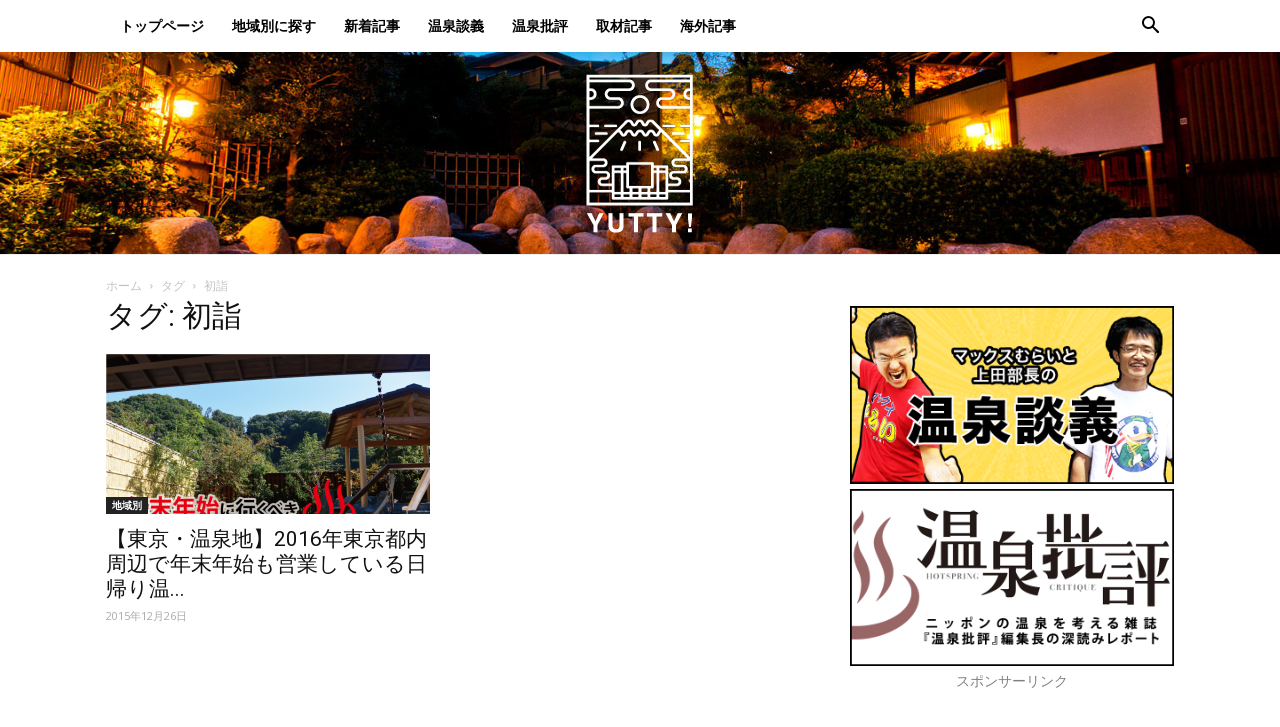

--- FILE ---
content_type: text/html; charset=UTF-8
request_url: https://yutty.jp/tag/%E5%88%9D%E8%A9%A3/
body_size: 27476
content:
<!doctype html >
<!--[if IE 8]>    <html class="ie8" lang="en"> <![endif]-->
<!--[if IE 9]>    <html class="ie9" lang="en"> <![endif]-->
<!--[if gt IE 8]><!--> <html lang="ja" prefix="og: http://ogp.me/ns# fb: http://ogp.me/ns/fb#"> <!--<![endif]-->
<head>
    <title>初詣 アーカイブ - Yutty!【ユッティ】</title>
    <meta charset="UTF-8" />
    <meta name="viewport" content="width=device-width, initial-scale=1.0">
    <link rel="pingback" href="https://yutty.jp/xmlrpc.php" />
    
<!-- This site is optimized with the Yoast SEO plugin v5.9.3 - https://yoast.com/wordpress/plugins/seo/ -->
<meta name="robots" content="noindex,follow"/>
<link rel="canonical" href="https://yutty.jp/tag/%e5%88%9d%e8%a9%a3/" />
<meta property="og:locale" content="ja_JP" />
<meta property="og:type" content="object" />
<meta property="og:title" content="初詣 アーカイブ - Yutty!【ユッティ】" />
<meta property="og:url" content="https://yutty.jp/tag/%e5%88%9d%e8%a9%a3/" />
<meta property="og:site_name" content="Yutty!【ユッティ】" />
<meta property="fb:app_id" content="1460109424312925" />
<meta name="twitter:card" content="summary_large_image" />
<meta name="twitter:title" content="初詣 アーカイブ - Yutty!【ユッティ】" />
<meta name="twitter:site" content="@yutty_jp" />
<script type='application/ld+json'>{"@context":"http:\/\/schema.org","@type":"WebSite","@id":"#website","url":"https:\/\/yutty.jp\/","name":"Yutty!\u3010\u30e6\u30c3\u30c6\u30a3\u3011","potentialAction":{"@type":"SearchAction","target":"https:\/\/yutty.jp\/?s={search_term_string}","query-input":"required name=search_term_string"}}</script>
<!-- / Yoast SEO plugin. -->

<link rel='dns-prefetch' href='//fonts.googleapis.com' />
<link rel='dns-prefetch' href='//s.w.org' />
<link rel="alternate" type="application/rss+xml" title="Yutty!【ユッティ】 &raquo; フィード" href="https://yutty.jp/feed/" />
<link rel="alternate" type="application/rss+xml" title="Yutty!【ユッティ】 &raquo; コメントフィード" href="https://yutty.jp/comments/feed/" />
<link rel="alternate" type="application/rss+xml" title="Yutty!【ユッティ】 &raquo; 初詣 タグのフィード" href="https://yutty.jp/tag/%e5%88%9d%e8%a9%a3/feed/" />
		<script type="text/javascript">
			window._wpemojiSettings = {"baseUrl":"https:\/\/s.w.org\/images\/core\/emoji\/12.0.0-1\/72x72\/","ext":".png","svgUrl":"https:\/\/s.w.org\/images\/core\/emoji\/12.0.0-1\/svg\/","svgExt":".svg","source":{"concatemoji":"https:\/\/yutty.jp\/wp-includes\/js\/wp-emoji-release.min.js?ver=5.4.18"}};
			/*! This file is auto-generated */
			!function(e,a,t){var n,r,o,i=a.createElement("canvas"),p=i.getContext&&i.getContext("2d");function s(e,t){var a=String.fromCharCode;p.clearRect(0,0,i.width,i.height),p.fillText(a.apply(this,e),0,0);e=i.toDataURL();return p.clearRect(0,0,i.width,i.height),p.fillText(a.apply(this,t),0,0),e===i.toDataURL()}function c(e){var t=a.createElement("script");t.src=e,t.defer=t.type="text/javascript",a.getElementsByTagName("head")[0].appendChild(t)}for(o=Array("flag","emoji"),t.supports={everything:!0,everythingExceptFlag:!0},r=0;r<o.length;r++)t.supports[o[r]]=function(e){if(!p||!p.fillText)return!1;switch(p.textBaseline="top",p.font="600 32px Arial",e){case"flag":return s([127987,65039,8205,9895,65039],[127987,65039,8203,9895,65039])?!1:!s([55356,56826,55356,56819],[55356,56826,8203,55356,56819])&&!s([55356,57332,56128,56423,56128,56418,56128,56421,56128,56430,56128,56423,56128,56447],[55356,57332,8203,56128,56423,8203,56128,56418,8203,56128,56421,8203,56128,56430,8203,56128,56423,8203,56128,56447]);case"emoji":return!s([55357,56424,55356,57342,8205,55358,56605,8205,55357,56424,55356,57340],[55357,56424,55356,57342,8203,55358,56605,8203,55357,56424,55356,57340])}return!1}(o[r]),t.supports.everything=t.supports.everything&&t.supports[o[r]],"flag"!==o[r]&&(t.supports.everythingExceptFlag=t.supports.everythingExceptFlag&&t.supports[o[r]]);t.supports.everythingExceptFlag=t.supports.everythingExceptFlag&&!t.supports.flag,t.DOMReady=!1,t.readyCallback=function(){t.DOMReady=!0},t.supports.everything||(n=function(){t.readyCallback()},a.addEventListener?(a.addEventListener("DOMContentLoaded",n,!1),e.addEventListener("load",n,!1)):(e.attachEvent("onload",n),a.attachEvent("onreadystatechange",function(){"complete"===a.readyState&&t.readyCallback()})),(n=t.source||{}).concatemoji?c(n.concatemoji):n.wpemoji&&n.twemoji&&(c(n.twemoji),c(n.wpemoji)))}(window,document,window._wpemojiSettings);
		</script>
		<style type="text/css">
img.wp-smiley,
img.emoji {
	display: inline !important;
	border: none !important;
	box-shadow: none !important;
	height: 1em !important;
	width: 1em !important;
	margin: 0 .07em !important;
	vertical-align: -0.1em !important;
	background: none !important;
	padding: 0 !important;
}
</style>
	<link rel='stylesheet' id='wp-block-library-css'  href='https://yutty.jp/wp-includes/css/dist/block-library/style.min.css?ver=5.4.18' type='text/css' media='all' />
<link rel='stylesheet' id='ts_fab_css-css'  href='https://yutty.jp/wp-content/plugins/fancier-author-box/css/ts-fab.min.css?ver=1.4' type='text/css' media='all' />
<link rel='stylesheet' id='foobox-free-min-css'  href='https://yutty.jp/wp-content/plugins/foobox-image-lightbox/free/css/foobox.free.min.css?ver=2.7.11' type='text/css' media='all' />
<link rel='stylesheet' id='rs-plugin-settings-css'  href='https://yutty.jp/wp-content/plugins/revslider/public/assets/css/settings.css?ver=5.4.1' type='text/css' media='all' />
<style id='rs-plugin-settings-inline-css' type='text/css'>
.tp-caption a{color:#ff7302;text-shadow:none;-webkit-transition:all 0.2s ease-out;-moz-transition:all 0.2s ease-out;-o-transition:all 0.2s ease-out;-ms-transition:all 0.2s ease-out}.tp-caption a:hover{color:#ffa902}
</style>
<link rel='stylesheet' id='sb-type-std-css'  href='https://yutty.jp/wp-content/plugins/speech-bubble/css/sb-type-std.css?ver=5.4.18' type='text/css' media='all' />
<link rel='stylesheet' id='sb-type-fb-css'  href='https://yutty.jp/wp-content/plugins/speech-bubble/css/sb-type-fb.css?ver=5.4.18' type='text/css' media='all' />
<link rel='stylesheet' id='sb-type-fb-flat-css'  href='https://yutty.jp/wp-content/plugins/speech-bubble/css/sb-type-fb-flat.css?ver=5.4.18' type='text/css' media='all' />
<link rel='stylesheet' id='sb-type-ln-css'  href='https://yutty.jp/wp-content/plugins/speech-bubble/css/sb-type-ln.css?ver=5.4.18' type='text/css' media='all' />
<link rel='stylesheet' id='sb-type-ln-flat-css'  href='https://yutty.jp/wp-content/plugins/speech-bubble/css/sb-type-ln-flat.css?ver=5.4.18' type='text/css' media='all' />
<link rel='stylesheet' id='sb-type-pink-css'  href='https://yutty.jp/wp-content/plugins/speech-bubble/css/sb-type-pink.css?ver=5.4.18' type='text/css' media='all' />
<link rel='stylesheet' id='sb-type-rtail-css'  href='https://yutty.jp/wp-content/plugins/speech-bubble/css/sb-type-rtail.css?ver=5.4.18' type='text/css' media='all' />
<link rel='stylesheet' id='sb-type-drop-css'  href='https://yutty.jp/wp-content/plugins/speech-bubble/css/sb-type-drop.css?ver=5.4.18' type='text/css' media='all' />
<link rel='stylesheet' id='sb-type-think-css'  href='https://yutty.jp/wp-content/plugins/speech-bubble/css/sb-type-think.css?ver=5.4.18' type='text/css' media='all' />
<link rel='stylesheet' id='sb-no-br-css'  href='https://yutty.jp/wp-content/plugins/speech-bubble/css/sb-no-br.css?ver=5.4.18' type='text/css' media='all' />
<link rel='stylesheet' id='toc-screen-css'  href='https://yutty.jp/wp-content/plugins/table-of-contents-plus/screen.min.css?ver=1509' type='text/css' media='all' />
<link rel='stylesheet' id='google-fonts-style-css'  href='https://fonts.googleapis.com/css?family=Open+Sans%3A300italic%2C400%2C400italic%2C600%2C600italic%2C700%7CRoboto%3A300%2C400%2C400italic%2C500%2C500italic%2C700%2C900&#038;ver=8.7.4' type='text/css' media='all' />
<link rel='stylesheet' id='fancybox-css'  href='https://yutty.jp/wp-content/plugins/easy-fancybox/css/jquery.fancybox.min.css?ver=1.3.24' type='text/css' media='screen' />
<link rel='stylesheet' id='js_composer_front-css'  href='https://yutty.jp/wp-content/plugins/js_composer/assets/css/js_composer.min.css?ver=5.1.1' type='text/css' media='all' />
<link rel='stylesheet' id='td-theme-css'  href='https://yutty.jp/wp-content/themes/Newspaper2020-06-08/style.css?ver=8.7.4' type='text/css' media='all' />
<script type='text/javascript' src='https://yutty.jp/wp-includes/js/jquery/jquery.js?ver=1.12.4-wp'></script>
<script type='text/javascript' src='https://yutty.jp/wp-includes/js/jquery/jquery-migrate.min.js?ver=1.4.1'></script>
<script type='text/javascript' src='https://yutty.jp/wp-content/plugins/fancier-author-box/js/ts-fab.min.js?ver=1.4'></script>
<script type='text/javascript' src='https://yutty.jp/wp-content/plugins/revslider/public/assets/js/jquery.themepunch.tools.min.js?ver=5.4.1'></script>
<script type='text/javascript' src='https://yutty.jp/wp-content/plugins/revslider/public/assets/js/jquery.themepunch.revolution.min.js?ver=5.4.1'></script>
<script type='text/javascript'>
/* Run FooBox FREE (v2.7.11) */
var FOOBOX = window.FOOBOX = {
	ready: true,
	preloadFont: false,
	disableOthers: false,
	o: {wordpress: { enabled: true }, countMessage:'image %index of %total', excludes:'.fbx-link,.nofoobox,.nolightbox,a[href*="pinterest.com/pin/create/button/"]', affiliate : { enabled: false }},
	selectors: [
		".foogallery-container.foogallery-lightbox-foobox", ".foogallery-container.foogallery-lightbox-foobox-free", ".gallery", ".wp-block-gallery", ".wp-caption", ".wp-block-image", "a:has(img[class*=wp-image-])", ".post a:has(img[class*=wp-image-])", ".foobox"
	],
	pre: function( $ ){
		// Custom JavaScript (Pre)
		
	},
	post: function( $ ){
		// Custom JavaScript (Post)
		
		// Custom Captions Code
		
	},
	custom: function( $ ){
		// Custom Extra JS
		
	}
};
</script>
<script type='text/javascript' src='https://yutty.jp/wp-content/plugins/foobox-image-lightbox/free/js/foobox.free.min.js?ver=2.7.11'></script>
<link rel='https://api.w.org/' href='https://yutty.jp/wp-json/' />
<link rel="EditURI" type="application/rsd+xml" title="RSD" href="https://yutty.jp/xmlrpc.php?rsd" />
<link rel="wlwmanifest" type="application/wlwmanifest+xml" href="https://yutty.jp/wp-includes/wlwmanifest.xml" /> 
<meta name="generator" content="WordPress 5.4.18" />
<meta http-equiv="Last-Modified" content="Wed, 21 Jan 2026 09:41:06 GMT" />
<!--[if lt IE 9]><script src="https://cdnjs.cloudflare.com/ajax/libs/html5shiv/3.7.3/html5shiv.js"></script><![endif]-->
    <meta name="generator" content="Powered by Visual Composer - drag and drop page builder for WordPress."/>
<!--[if lte IE 9]><link rel="stylesheet" type="text/css" href="https://yutty.jp/wp-content/plugins/js_composer/assets/css/vc_lte_ie9.min.css" media="screen"><![endif]--><style>.simplemap img{max-width:none !important;padding:0 !important;margin:0 !important;}.staticmap,.staticmap img{max-width:100% !important;height:auto !important;}.simplemap .simplemap-content{display:none;}</style>
<script>var google_map_api_key = 'AIzaSyAWe2N_pW6L_EblkK6NnNsNEakq31P_7bQ';</script>
<!-- BEGIN: WP Social Bookmarking Light HEAD -->


<script>
    (function (d, s, id) {
        var js, fjs = d.getElementsByTagName(s)[0];
        if (d.getElementById(id)) return;
        js = d.createElement(s);
        js.id = id;
        js.src = "//connect.facebook.net/ja_JP/sdk.js#xfbml=1&version=v2.7";
        fjs.parentNode.insertBefore(js, fjs);
    }(document, 'script', 'facebook-jssdk'));
</script>

<style type="text/css">
    .wp_social_bookmarking_light{
    border: 0 !important;
    padding: 10px 0 20px 0 !important;
    margin: 0 !important;
}
.wp_social_bookmarking_light div{
    float: left !important;
    border: 0 !important;
    padding: 0 !important;
    margin: 0 5px 0px 0 !important;
    min-height: 30px !important;
    line-height: 18px !important;
    text-indent: 0 !important;
}
.wp_social_bookmarking_light img{
    border: 0 !important;
    padding: 0;
    margin: 0;
    vertical-align: top !important;
}
.wp_social_bookmarking_light_clear{
    clear: both !important;
}
#fb-root{
    display: none;
}
.wsbl_twitter{
    width: 100px;
}
.wsbl_facebook_like iframe{
    max-width: none !important;
}
</style>
<!-- END: WP Social Bookmarking Light HEAD -->
<meta name="generator" content="Powered by Slider Revolution 5.4.1 - responsive, Mobile-Friendly Slider Plugin for WordPress with comfortable drag and drop interface." />

<!-- JS generated by theme -->

<script>
    
    

	    var tdBlocksArray = []; //here we store all the items for the current page

	    //td_block class - each ajax block uses a object of this class for requests
	    function tdBlock() {
		    this.id = '';
		    this.block_type = 1; //block type id (1-234 etc)
		    this.atts = '';
		    this.td_column_number = '';
		    this.td_current_page = 1; //
		    this.post_count = 0; //from wp
		    this.found_posts = 0; //from wp
		    this.max_num_pages = 0; //from wp
		    this.td_filter_value = ''; //current live filter value
		    this.is_ajax_running = false;
		    this.td_user_action = ''; // load more or infinite loader (used by the animation)
		    this.header_color = '';
		    this.ajax_pagination_infinite_stop = ''; //show load more at page x
	    }


        // td_js_generator - mini detector
        (function(){
            var htmlTag = document.getElementsByTagName("html")[0];

	        if ( navigator.userAgent.indexOf("MSIE 10.0") > -1 ) {
                htmlTag.className += ' ie10';
            }

            if ( !!navigator.userAgent.match(/Trident.*rv\:11\./) ) {
                htmlTag.className += ' ie11';
            }

	        if ( navigator.userAgent.indexOf("Edge") > -1 ) {
                htmlTag.className += ' ieEdge';
            }

            if ( /(iPad|iPhone|iPod)/g.test(navigator.userAgent) ) {
                htmlTag.className += ' td-md-is-ios';
            }

            var user_agent = navigator.userAgent.toLowerCase();
            if ( user_agent.indexOf("android") > -1 ) {
                htmlTag.className += ' td-md-is-android';
            }

            if ( -1 !== navigator.userAgent.indexOf('Mac OS X')  ) {
                htmlTag.className += ' td-md-is-os-x';
            }

            if ( /chrom(e|ium)/.test(navigator.userAgent.toLowerCase()) ) {
               htmlTag.className += ' td-md-is-chrome';
            }

            if ( -1 !== navigator.userAgent.indexOf('Firefox') ) {
                htmlTag.className += ' td-md-is-firefox';
            }

            if ( -1 !== navigator.userAgent.indexOf('Safari') && -1 === navigator.userAgent.indexOf('Chrome') ) {
                htmlTag.className += ' td-md-is-safari';
            }

            if( -1 !== navigator.userAgent.indexOf('IEMobile') ){
                htmlTag.className += ' td-md-is-iemobile';
            }

        })();




        var tdLocalCache = {};

        ( function () {
            "use strict";

            tdLocalCache = {
                data: {},
                remove: function (resource_id) {
                    delete tdLocalCache.data[resource_id];
                },
                exist: function (resource_id) {
                    return tdLocalCache.data.hasOwnProperty(resource_id) && tdLocalCache.data[resource_id] !== null;
                },
                get: function (resource_id) {
                    return tdLocalCache.data[resource_id];
                },
                set: function (resource_id, cachedData) {
                    tdLocalCache.remove(resource_id);
                    tdLocalCache.data[resource_id] = cachedData;
                }
            };
        })();

    
    
var td_viewport_interval_list=[{"limitBottom":767,"sidebarWidth":228},{"limitBottom":1018,"sidebarWidth":300},{"limitBottom":1140,"sidebarWidth":324}];
var td_ajax_url="https:\/\/yutty.jp\/wp-admin\/admin-ajax.php?td_theme_name=Newspaper&v=8.7.4";
var td_get_template_directory_uri="https:\/\/yutty.jp\/wp-content\/themes\/Newspaper2020-06-08";
var tds_snap_menu="snap";
var tds_logo_on_sticky="show";
var tds_header_style="11";
var td_please_wait="\u304a\u5f85\u3061\u304f\u3060\u3055\u3044";
var td_email_user_pass_incorrect="\u30e6\u30fc\u30b6\u30fc\u304b\u30d1\u30b9\u30ef\u30fc\u30c9\u304c\u9593\u9055\u3063\u3066\u307e\u3059\uff01";
var td_email_user_incorrect="E\u30e1\u30fc\u30eb\u304b\u30e6\u30fc\u30b6\u540d\u304c\u9593\u9055\u3063\u3066\u307e\u3059\uff01";
var td_email_incorrect="E\u30e1\u30fc\u30eb\u304c\u9593\u9055\u3063\u3066\u307e\u3059\uff01";
var tds_more_articles_on_post_enable="";
var tds_more_articles_on_post_time_to_wait="";
var tds_more_articles_on_post_pages_distance_from_top=0;
var tds_theme_color_site_wide="#4db2ec";
var tds_smart_sidebar="enabled";
var tdThemeName="Newspaper";
var td_magnific_popup_translation_tPrev="\u524d\uff08\u5de6\u30a2\u30ed\u30fc\u3000\u30ad\u30fc\uff09";
var td_magnific_popup_translation_tNext="\u6b21\uff08\u53f3\u30a2\u30ed\u30fc\u3000\u30ad\u30fc\uff09";
var td_magnific_popup_translation_tCounter="%curr%\/%total%";
var td_magnific_popup_translation_ajax_tError="\uff05url%\u306e\u30b3\u30f3\u30c6\u30f3\u30c4\u306f\u30ed\u30fc\u30c9\u3067\u304d\u307e\u305b\u3093\u3067\u3057\u305f\u3002";
var td_magnific_popup_translation_image_tError="#\uff05curr%\u304b\u3089\u306e\u753b\u50cf\u306f\u30ed\u30fc\u30c9\u3067\u304d\u307e\u305b\u3093\u3067\u3057\u305f\u3002";
var tdDateNamesI18n={"month_names":["1\u6708","2\u6708","3\u6708","4\u6708","5\u6708","6\u6708","7\u6708","8\u6708","9\u6708","10\u6708","11\u6708","12\u6708"],"month_names_short":["1\u6708","2\u6708","3\u6708","4\u6708","5\u6708","6\u6708","7\u6708","8\u6708","9\u6708","10\u6708","11\u6708","12\u6708"],"day_names":["\u65e5\u66dc\u65e5","\u6708\u66dc\u65e5","\u706b\u66dc\u65e5","\u6c34\u66dc\u65e5","\u6728\u66dc\u65e5","\u91d1\u66dc\u65e5","\u571f\u66dc\u65e5"],"day_names_short":["\u65e5","\u6708","\u706b","\u6c34","\u6728","\u91d1","\u571f"]};
var td_ad_background_click_link="";
var td_ad_background_click_target="";
</script>


<!-- Header style compiled by theme -->

<style>
    
.td-header-wrap .black-menu .sf-menu > .current-menu-item > a,
    .td-header-wrap .black-menu .sf-menu > .current-menu-ancestor > a,
    .td-header-wrap .black-menu .sf-menu > .current-category-ancestor > a,
    .td-header-wrap .black-menu .sf-menu > li > a:hover,
    .td-header-wrap .black-menu .sf-menu > .sfHover > a,
    .td-header-style-12 .td-header-menu-wrap-full,
    .sf-menu > .current-menu-item > a:after,
    .sf-menu > .current-menu-ancestor > a:after,
    .sf-menu > .current-category-ancestor > a:after,
    .sf-menu > li:hover > a:after,
    .sf-menu > .sfHover > a:after,
    .td-header-style-12 .td-affix,
    .header-search-wrap .td-drop-down-search:after,
    .header-search-wrap .td-drop-down-search .btn:hover,
    input[type=submit]:hover,
    .td-read-more a,
    .td-post-category:hover,
    .td-grid-style-1.td-hover-1 .td-big-grid-post:hover .td-post-category,
    .td-grid-style-5.td-hover-1 .td-big-grid-post:hover .td-post-category,
    .td_top_authors .td-active .td-author-post-count,
    .td_top_authors .td-active .td-author-comments-count,
    .td_top_authors .td_mod_wrap:hover .td-author-post-count,
    .td_top_authors .td_mod_wrap:hover .td-author-comments-count,
    .td-404-sub-sub-title a:hover,
    .td-search-form-widget .wpb_button:hover,
    .td-rating-bar-wrap div,
    .td_category_template_3 .td-current-sub-category,
    .dropcap,
    .td_wrapper_video_playlist .td_video_controls_playlist_wrapper,
    .wpb_default,
    .wpb_default:hover,
    .td-left-smart-list:hover,
    .td-right-smart-list:hover,
    .woocommerce-checkout .woocommerce input.button:hover,
    .woocommerce-page .woocommerce a.button:hover,
    .woocommerce-account div.woocommerce .button:hover,
    #bbpress-forums button:hover,
    .bbp_widget_login .button:hover,
    .td-footer-wrapper .td-post-category,
    .td-footer-wrapper .widget_product_search input[type="submit"]:hover,
    .woocommerce .product a.button:hover,
    .woocommerce .product #respond input#submit:hover,
    .woocommerce .checkout input#place_order:hover,
    .woocommerce .woocommerce.widget .button:hover,
    .single-product .product .summary .cart .button:hover,
    .woocommerce-cart .woocommerce table.cart .button:hover,
    .woocommerce-cart .woocommerce .shipping-calculator-form .button:hover,
    .td-next-prev-wrap a:hover,
    .td-load-more-wrap a:hover,
    .td-post-small-box a:hover,
    .page-nav .current,
    .page-nav:first-child > div,
    .td_category_template_8 .td-category-header .td-category a.td-current-sub-category,
    .td_category_template_4 .td-category-siblings .td-category a:hover,
    #bbpress-forums .bbp-pagination .current,
    #bbpress-forums #bbp-single-user-details #bbp-user-navigation li.current a,
    .td-theme-slider:hover .slide-meta-cat a,
    a.vc_btn-black:hover,
    .td-trending-now-wrapper:hover .td-trending-now-title,
    .td-scroll-up,
    .td-smart-list-button:hover,
    .td-weather-information:before,
    .td-weather-week:before,
    .td_block_exchange .td-exchange-header:before,
    .td_block_big_grid_9.td-grid-style-1 .td-post-category,
    .td_block_big_grid_9.td-grid-style-5 .td-post-category,
    .td-grid-style-6.td-hover-1 .td-module-thumb:after,
    .td-pulldown-syle-2 .td-subcat-dropdown ul:after,
    .td_block_template_9 .td-block-title:after,
    .td_block_template_15 .td-block-title:before,
    div.wpforms-container .wpforms-form div.wpforms-submit-container button[type=submit] {
        background-color: rgba(10,2,0,0.8);
    }

    .td_block_template_4 .td-related-title .td-cur-simple-item:before {
        border-color: rgba(10,2,0,0.8) transparent transparent transparent !important;
    }

    .woocommerce .woocommerce-message .button:hover,
    .woocommerce .woocommerce-error .button:hover,
    .woocommerce .woocommerce-info .button:hover {
        background-color: rgba(10,2,0,0.8) !important;
    }
    
    
    .td_block_template_4 .td-related-title .td-cur-simple-item,
    .td_block_template_3 .td-related-title .td-cur-simple-item,
    .td_block_template_9 .td-related-title:after {
        background-color: rgba(10,2,0,0.8);
    }

    .woocommerce .product .onsale,
    .woocommerce.widget .ui-slider .ui-slider-handle {
        background: none rgba(10,2,0,0.8);
    }

    .woocommerce.widget.widget_layered_nav_filters ul li a {
        background: none repeat scroll 0 0 rgba(10,2,0,0.8) !important;
    }

    a,
    cite a:hover,
    .td_mega_menu_sub_cats .cur-sub-cat,
    .td-mega-span h3 a:hover,
    .td_mod_mega_menu:hover .entry-title a,
    .header-search-wrap .result-msg a:hover,
    .td-header-top-menu .td-drop-down-search .td_module_wrap:hover .entry-title a,
    .td-header-top-menu .td-icon-search:hover,
    .td-header-wrap .result-msg a:hover,
    .top-header-menu li a:hover,
    .top-header-menu .current-menu-item > a,
    .top-header-menu .current-menu-ancestor > a,
    .top-header-menu .current-category-ancestor > a,
    .td-social-icon-wrap > a:hover,
    .td-header-sp-top-widget .td-social-icon-wrap a:hover,
    .td-page-content blockquote p,
    .td-post-content blockquote p,
    .mce-content-body blockquote p,
    .comment-content blockquote p,
    .wpb_text_column blockquote p,
    .td_block_text_with_title blockquote p,
    .td_module_wrap:hover .entry-title a,
    .td-subcat-filter .td-subcat-list a:hover,
    .td-subcat-filter .td-subcat-dropdown a:hover,
    .td_quote_on_blocks,
    .dropcap2,
    .dropcap3,
    .td_top_authors .td-active .td-authors-name a,
    .td_top_authors .td_mod_wrap:hover .td-authors-name a,
    .td-post-next-prev-content a:hover,
    .author-box-wrap .td-author-social a:hover,
    .td-author-name a:hover,
    .td-author-url a:hover,
    .td_mod_related_posts:hover h3 > a,
    .td-post-template-11 .td-related-title .td-related-left:hover,
    .td-post-template-11 .td-related-title .td-related-right:hover,
    .td-post-template-11 .td-related-title .td-cur-simple-item,
    .td-post-template-11 .td_block_related_posts .td-next-prev-wrap a:hover,
    .comment-reply-link:hover,
    .logged-in-as a:hover,
    #cancel-comment-reply-link:hover,
    .td-search-query,
    .td-category-header .td-pulldown-category-filter-link:hover,
    .td-category-siblings .td-subcat-dropdown a:hover,
    .td-category-siblings .td-subcat-dropdown a.td-current-sub-category,
    .widget a:hover,
    .td_wp_recentcomments a:hover,
    .archive .widget_archive .current,
    .archive .widget_archive .current a,
    .widget_calendar tfoot a:hover,
    .woocommerce a.added_to_cart:hover,
    .woocommerce-account .woocommerce-MyAccount-navigation a:hover,
    #bbpress-forums li.bbp-header .bbp-reply-content span a:hover,
    #bbpress-forums .bbp-forum-freshness a:hover,
    #bbpress-forums .bbp-topic-freshness a:hover,
    #bbpress-forums .bbp-forums-list li a:hover,
    #bbpress-forums .bbp-forum-title:hover,
    #bbpress-forums .bbp-topic-permalink:hover,
    #bbpress-forums .bbp-topic-started-by a:hover,
    #bbpress-forums .bbp-topic-started-in a:hover,
    #bbpress-forums .bbp-body .super-sticky li.bbp-topic-title .bbp-topic-permalink,
    #bbpress-forums .bbp-body .sticky li.bbp-topic-title .bbp-topic-permalink,
    .widget_display_replies .bbp-author-name,
    .widget_display_topics .bbp-author-name,
    .footer-text-wrap .footer-email-wrap a,
    .td-subfooter-menu li a:hover,
    .footer-social-wrap a:hover,
    a.vc_btn-black:hover,
    .td-smart-list-dropdown-wrap .td-smart-list-button:hover,
    .td_module_17 .td-read-more a:hover,
    .td_module_18 .td-read-more a:hover,
    .td_module_19 .td-post-author-name a:hover,
    .td-instagram-user a,
    .td-pulldown-syle-2 .td-subcat-dropdown:hover .td-subcat-more span,
    .td-pulldown-syle-2 .td-subcat-dropdown:hover .td-subcat-more i,
    .td-pulldown-syle-3 .td-subcat-dropdown:hover .td-subcat-more span,
    .td-pulldown-syle-3 .td-subcat-dropdown:hover .td-subcat-more i,
    .td-block-title-wrap .td-wrapper-pulldown-filter .td-pulldown-filter-display-option:hover,
    .td-block-title-wrap .td-wrapper-pulldown-filter .td-pulldown-filter-display-option:hover i,
    .td-block-title-wrap .td-wrapper-pulldown-filter .td-pulldown-filter-link:hover,
    .td-block-title-wrap .td-wrapper-pulldown-filter .td-pulldown-filter-item .td-cur-simple-item,
    .td_block_template_2 .td-related-title .td-cur-simple-item,
    .td_block_template_5 .td-related-title .td-cur-simple-item,
    .td_block_template_6 .td-related-title .td-cur-simple-item,
    .td_block_template_7 .td-related-title .td-cur-simple-item,
    .td_block_template_8 .td-related-title .td-cur-simple-item,
    .td_block_template_9 .td-related-title .td-cur-simple-item,
    .td_block_template_10 .td-related-title .td-cur-simple-item,
    .td_block_template_11 .td-related-title .td-cur-simple-item,
    .td_block_template_12 .td-related-title .td-cur-simple-item,
    .td_block_template_13 .td-related-title .td-cur-simple-item,
    .td_block_template_14 .td-related-title .td-cur-simple-item,
    .td_block_template_15 .td-related-title .td-cur-simple-item,
    .td_block_template_16 .td-related-title .td-cur-simple-item,
    .td_block_template_17 .td-related-title .td-cur-simple-item,
    .td-theme-wrap .sf-menu ul .td-menu-item > a:hover,
    .td-theme-wrap .sf-menu ul .sfHover > a,
    .td-theme-wrap .sf-menu ul .current-menu-ancestor > a,
    .td-theme-wrap .sf-menu ul .current-category-ancestor > a,
    .td-theme-wrap .sf-menu ul .current-menu-item > a,
    .td_outlined_btn {
        color: rgba(10,2,0,0.8);
    }

    a.vc_btn-black.vc_btn_square_outlined:hover,
    a.vc_btn-black.vc_btn_outlined:hover,
    .td-mega-menu-page .wpb_content_element ul li a:hover,
    .td-theme-wrap .td-aj-search-results .td_module_wrap:hover .entry-title a,
    .td-theme-wrap .header-search-wrap .result-msg a:hover {
        color: rgba(10,2,0,0.8) !important;
    }

    .td-next-prev-wrap a:hover,
    .td-load-more-wrap a:hover,
    .td-post-small-box a:hover,
    .page-nav .current,
    .page-nav:first-child > div,
    .td_category_template_8 .td-category-header .td-category a.td-current-sub-category,
    .td_category_template_4 .td-category-siblings .td-category a:hover,
    #bbpress-forums .bbp-pagination .current,
    .post .td_quote_box,
    .page .td_quote_box,
    a.vc_btn-black:hover,
    .td_block_template_5 .td-block-title > *,
    .td_outlined_btn {
        border-color: rgba(10,2,0,0.8);
    }

    .td_wrapper_video_playlist .td_video_currently_playing:after {
        border-color: rgba(10,2,0,0.8) !important;
    }

    .header-search-wrap .td-drop-down-search:before {
        border-color: transparent transparent rgba(10,2,0,0.8) transparent;
    }

    .block-title > span,
    .block-title > a,
    .block-title > label,
    .widgettitle,
    .widgettitle:after,
    .td-trending-now-title,
    .td-trending-now-wrapper:hover .td-trending-now-title,
    .wpb_tabs li.ui-tabs-active a,
    .wpb_tabs li:hover a,
    .vc_tta-container .vc_tta-color-grey.vc_tta-tabs-position-top.vc_tta-style-classic .vc_tta-tabs-container .vc_tta-tab.vc_active > a,
    .vc_tta-container .vc_tta-color-grey.vc_tta-tabs-position-top.vc_tta-style-classic .vc_tta-tabs-container .vc_tta-tab:hover > a,
    .td_block_template_1 .td-related-title .td-cur-simple-item,
    .woocommerce .product .products h2:not(.woocommerce-loop-product__title),
    .td-subcat-filter .td-subcat-dropdown:hover .td-subcat-more, 
    .td_3D_btn,
    .td_shadow_btn,
    .td_default_btn,
    .td_round_btn, 
    .td_outlined_btn:hover {
    	background-color: rgba(10,2,0,0.8);
    }

    .woocommerce div.product .woocommerce-tabs ul.tabs li.active {
    	background-color: rgba(10,2,0,0.8) !important;
    }

    .block-title,
    .td_block_template_1 .td-related-title,
    .wpb_tabs .wpb_tabs_nav,
    .vc_tta-container .vc_tta-color-grey.vc_tta-tabs-position-top.vc_tta-style-classic .vc_tta-tabs-container,
    .woocommerce div.product .woocommerce-tabs ul.tabs:before {
        border-color: rgba(10,2,0,0.8);
    }
    .td_block_wrap .td-subcat-item a.td-cur-simple-item {
	    color: rgba(10,2,0,0.8);
	}


    
    .td-grid-style-4 .entry-title
    {
        background-color: rgba(10,2,0,0.8);
    }

    
    .td-post-content p,
    .td-post-content {
        font-size:14px;
	
    }
    
    .td-post-content h2 {
        font-size:24px;
	
    }
    
    .td-post-content h3 {
        font-size:18px;
	
    }
</style>

<script>
  (function(i,s,o,g,r,a,m){i['GoogleAnalyticsObject']=r;i[r]=i[r]||function(){
  (i[r].q=i[r].q||[]).push(arguments)},i[r].l=1*new Date();a=s.createElement(o),
  m=s.getElementsByTagName(o)[0];a.async=1;a.src=g;m.parentNode.insertBefore(a,m)
  })(window,document,'script','//www.google-analytics.com/analytics.js','ga');

  ga('create', 'UA-65403401-1', 'auto');
  ga('send', 'pageview');


window.fbAsyncInit = function() { 
  FB.init({ 
    appId : '1460109424312925', 
    xfbml : true, 
    version : 'v2.4' 
  }); 
  FB.Event.subscribe('edge.create', function(response) { 
    ga('send', 'social', 'facebook', 'like', window.location.href); 
  }); 
  
  FB.Event.subscribe('edge.remove', function(response) { 
    ga('send', 'social', 'facebook', 'unlike', window.location.href); 
  }); 
  
  FB.Event.subscribe('message.send', function(targetUrl) {
    ga(['send', 'social', 'facebook', 'send', targetUrl]);
  });
}

window.twttr = (function(d, s, id) {
  var js, fjs = d.getElementsByTagName(s)[0],
    t = window.twttr || {};
  if (d.getElementById(id)) return t;
  js = d.createElement(s);
  js.id = id;
  js.src = "https://platform.twitter.com/widgets.js";
  fjs.parentNode.insertBefore(js, fjs);
 
  t._e = [];
  t.ready = function(f) {
    t._e.push(f);
  };
 
  return t;
}(document, "script", "twitter-wjs"));

 twttr.ready(function (twttr) {
  twttr.events.bind('click', function (e) {
    ga('send', 'social', 'twitter', 'click', window.location.href);
  });
  twttr.events.bind('tweet', function (e) {
    ga('send', 'social', 'twitter', 'tweet', window.location.href);
  });
});

</script>

<!-- Facebook Pixel Code -->
<script>
!function(f,b,e,v,n,t,s){if(f.fbq)return;n=f.fbq=function(){n.callMethod?
n.callMethod.apply(n,arguments):n.queue.push(arguments)};if(!f._fbq)f._fbq=n;
n.push=n;n.loaded=!0;n.version='2.0';n.queue=[];t=b.createElement(e);t.async=!0;
t.src=v;s=b.getElementsByTagName(e)[0];s.parentNode.insertBefore(t,s)}(window,
document,'script','//connect.facebook.net/en_US/fbevents.js');

fbq('init', '1695239094038502');
fbq('track', 'PageView');
</script>
<noscript><img height="1" width="1" style="display:none"
src="https://www.facebook.com/tr?id=1695239094038502&ev=PageView&noscript=1"
/></noscript>
<!-- End Facebook Pixel Code -->

<script src="//www.google-analytics.com/cx/api.js?experiment=CJz9qKEYR6-0kAQpsGX22A"></script>
<script>var chosenVariation = cxApi.chooseVariation();</script>

<script type="text/javascript">
  (function () {
    var tagjs = document.createElement("script");
    var s = document.getElementsByTagName("script")[0];
    tagjs.async = true;
    tagjs.src = "//s.yjtag.jp/tag.js#site=lbnf4in";
    s.parentNode.insertBefore(tagjs, s);
  }());
</script>
<noscript>
  <iframe src="//b.yjtag.jp/iframe?c=lbnf4in" width="1" height="1" frameborder="0" scrolling="no" marginheight="0" marginwidth="0"></iframe>
</noscript>
<script type="application/ld+json">
                        {
                            "@context": "http://schema.org",
                            "@type": "BreadcrumbList",
                            "itemListElement": [{
                            "@type": "ListItem",
                            "position": 1,
                                "item": {
                                "@type": "WebSite",
                                "@id": "https://yutty.jp/",
                                "name": "ホーム"                                               
                            }
                        },{
                            "@type": "ListItem",
                            "position": 2,
                                "item": {
                                "@type": "WebPage",
                                "@id": "https://yutty.jp/tag/%e5%88%9d%e8%a9%a3/",
                                "name": "初詣"
                            }
                        }    ]
                        }
                       </script><link rel="icon" href="https://yutty.jp/wp-content/uploads/2016/03/cropped-favicon11-32x32.png" sizes="32x32" />
<link rel="icon" href="https://yutty.jp/wp-content/uploads/2016/03/cropped-favicon11-192x192.png" sizes="192x192" />
<link rel="apple-touch-icon" href="https://yutty.jp/wp-content/uploads/2016/03/cropped-favicon11-180x180.png" />
<meta name="msapplication-TileImage" content="https://yutty.jp/wp-content/uploads/2016/03/cropped-favicon11-270x270.png" />
<noscript><style type="text/css"> .wpb_animate_when_almost_visible { opacity: 1; }</style></noscript></head>

<body class="archive tag tag-2083 global-block-template-1 wpb-js-composer js-comp-ver-5.1.1 vc_responsive td-full-layout" itemscope="itemscope" itemtype="https://schema.org/WebPage">


        <div class="td-scroll-up"><i class="td-icon-menu-up"></i></div>
    
    <div class="td-menu-background"></div>
<div id="td-mobile-nav">
    <div class="td-mobile-container">
        <!-- mobile menu top section -->
        <div class="td-menu-socials-wrap">
            <!-- socials -->
            <div class="td-menu-socials">
                
        <span class="td-social-icon-wrap">
            <a target="_blank" href="https://www.facebook.com/yutty.japan" title="Facebook">
                <i class="td-icon-font td-icon-facebook"></i>
            </a>
        </span>
        <span class="td-social-icon-wrap">
            <a target="_blank" href="https://instagram.com/yutty.jp/" title="Instagram">
                <i class="td-icon-font td-icon-instagram"></i>
            </a>
        </span>
        <span class="td-social-icon-wrap">
            <a target="_blank" href="http://onsen-gif.yutty.jp/" title="Tumblr">
                <i class="td-icon-font td-icon-tumblr"></i>
            </a>
        </span>
        <span class="td-social-icon-wrap">
            <a target="_blank" href="https://twitter.com/yutty_jp" title="Twitter">
                <i class="td-icon-font td-icon-twitter"></i>
            </a>
        </span>
        <span class="td-social-icon-wrap">
            <a target="_blank" href="https://www.youtube.com/channel/UCmlmoFekeceoqKBOCfqePIg" title="Youtube">
                <i class="td-icon-font td-icon-youtube"></i>
            </a>
        </span>            </div>
            <!-- close button -->
            <div class="td-mobile-close">
                <a href="#"><i class="td-icon-close-mobile"></i></a>
            </div>
        </div>

        <!-- login section -->
        
        <!-- menu section -->
        <div class="td-mobile-content">
            <div class="menu-%e3%83%a1%e3%82%a4%e3%83%b3%e3%83%a1%e3%83%8b%e3%83%a5%e3%83%bc-container"><ul id="menu-%e3%83%a1%e3%82%a4%e3%83%b3%e3%83%a1%e3%83%8b%e3%83%a5%e3%83%bc" class="td-mobile-main-menu"><li id="menu-item-22818" class="menu-item menu-item-type-post_type menu-item-object-page menu-item-home menu-item-first menu-item-22818"><a href="https://yutty.jp/">トップページ</a></li>
<li id="menu-item-29" class="menu-item menu-item-type-taxonomy menu-item-object-category menu-item-has-children menu-item-29"><a href="https://yutty.jp/category/areas/">地域別に探す<i class="td-icon-menu-right td-element-after"></i></a>
<ul class="sub-menu">
	<li id="menu-item-51" class="menu-item menu-item-type-taxonomy menu-item-object-category menu-item-51"><a href="https://yutty.jp/category/areas/hokkaido/">北海道</a></li>
	<li id="menu-item-54" class="menu-item menu-item-type-taxonomy menu-item-object-category menu-item-54"><a href="https://yutty.jp/category/areas/tohoku/">東北</a></li>
	<li id="menu-item-59" class="menu-item menu-item-type-taxonomy menu-item-object-category menu-item-59"><a href="https://yutty.jp/category/areas/kanto/">関東</a></li>
	<li id="menu-item-179" class="menu-item menu-item-type-taxonomy menu-item-object-category menu-item-179"><a href="https://yutty.jp/category/areas/chubu/">中部</a></li>
	<li id="menu-item-58" class="menu-item menu-item-type-taxonomy menu-item-object-category menu-item-58"><a href="https://yutty.jp/category/areas/kinki/">近畿</a></li>
	<li id="menu-item-49" class="menu-item menu-item-type-taxonomy menu-item-object-category menu-item-49"><a href="https://yutty.jp/category/areas/chugoku/">中国</a></li>
	<li id="menu-item-53" class="menu-item menu-item-type-taxonomy menu-item-object-category menu-item-53"><a href="https://yutty.jp/category/areas/shikoku/">四国</a></li>
	<li id="menu-item-50" class="menu-item menu-item-type-taxonomy menu-item-object-category menu-item-50"><a href="https://yutty.jp/category/areas/kyushu/">九州</a></li>
</ul>
</li>
<li id="menu-item-25" class="menu-item menu-item-type-taxonomy menu-item-object-category menu-item-25"><a href="https://yutty.jp/category/featured/">新着記事</a></li>
<li id="menu-item-7296" class="menu-item menu-item-type-taxonomy menu-item-object-category menu-item-7296"><a href="https://yutty.jp/category/maxmurai-onsen/">温泉談義</a></li>
<li id="menu-item-15341" class="menu-item menu-item-type-taxonomy menu-item-object-category menu-item-15341"><a href="https://yutty.jp/category/onsen-hihyo/">温泉批評</a></li>
<li id="menu-item-22819" class="menu-item menu-item-type-taxonomy menu-item-object-category menu-item-22819"><a href="https://yutty.jp/category/report/">取材記事</a></li>
<li id="menu-item-26139" class="menu-item menu-item-type-taxonomy menu-item-object-category menu-item-has-children menu-item-26139"><a href="https://yutty.jp/category/%e6%b5%b7%e5%a4%96/">海外記事<i class="td-icon-menu-right td-element-after"></i></a>
<ul class="sub-menu">
	<li id="menu-item-0" class="menu-item-0"><a href="https://yutty.jp/category/%e6%b5%b7%e5%a4%96/america/">アメリカ</a></li>
	<li class="menu-item-0"><a href="https://yutty.jp/category/%e6%b5%b7%e5%a4%96/asia/">アジア</a></li>
	<li class="menu-item-0"><a href="https://yutty.jp/category/%e6%b5%b7%e5%a4%96/eu/">ヨーロッパ</a></li>
</ul>
</li>
</ul></div>        </div>
    </div>

    <!-- register/login section -->
    </div>    <div class="td-search-background"></div>
<div class="td-search-wrap-mob">
	<div class="td-drop-down-search" aria-labelledby="td-header-search-button">
		<form method="get" class="td-search-form" action="https://yutty.jp/">
			<!-- close button -->
			<div class="td-search-close">
				<a href="#"><i class="td-icon-close-mobile"></i></a>
			</div>
			<div role="search" class="td-search-input">
				<span>検索</span>
				<input id="td-header-search-mob" type="text" value="" name="s" autocomplete="off" />
			</div>
		</form>
		<div id="td-aj-search-mob"></div>
	</div>
</div>    
    
    <div id="td-outer-wrap" class="td-theme-wrap">
    
        <!--
Header style 11
-->

<div class="td-header-wrap td-header-style-11 ">
    
	<div class="td-header-top-menu-full td-container-wrap ">
		<div class="td-container td-header-row td-header-top-menu">
            <!-- LOGIN MODAL -->
		</div>
	</div>

    <div class="td-header-menu-wrap-full td-container-wrap ">
        
        <div class="td-header-menu-wrap td-header-gradient ">
            <div class="td-container td-header-row td-header-main-menu">
                <div id="td-header-menu" role="navigation">
    <div id="td-top-mobile-toggle"><a href="#"><i class="td-icon-font td-icon-mobile"></i></a></div>
    <div class="td-main-menu-logo td-logo-in-header">
        		<a class="td-mobile-logo td-sticky-mobile" href="https://yutty.jp/">
			<img class="td-retina-data" data-retina="http://yutty.jp/wp-content/uploads/2015/07/yutty-logo1.png" src="http://yutty.jp/wp-content/uploads/2015/07/yutty-logo1.png" alt="Yutty![ユッティ]温泉に行きたくなるメディア" title="Yutty![ユッティ]温泉に行きたくなるメディア"/>
		</a>
			<a class="td-header-logo td-sticky-mobile" href="https://yutty.jp/">
			<img class="td-retina-data" data-retina="http://yutty.jp/wp-content/uploads/2015/07/yutty-logo1.png" src="http://yutty.jp/wp-content/uploads/2015/07/yutty-logo1.png" alt="Yutty![ユッティ]温泉に行きたくなるメディア" title="Yutty![ユッティ]温泉に行きたくなるメディア"/>
		</a>
	    </div>
    <div class="menu-%e3%83%a1%e3%82%a4%e3%83%b3%e3%83%a1%e3%83%8b%e3%83%a5%e3%83%bc-container"><ul id="menu-%e3%83%a1%e3%82%a4%e3%83%b3%e3%83%a1%e3%83%8b%e3%83%a5%e3%83%bc-1" class="sf-menu"><li class="menu-item menu-item-type-post_type menu-item-object-page menu-item-home menu-item-first td-menu-item td-normal-menu menu-item-22818"><a href="https://yutty.jp/">トップページ</a></li>
<li class="menu-item menu-item-type-taxonomy menu-item-object-category menu-item-has-children td-menu-item td-normal-menu menu-item-29"><a href="https://yutty.jp/category/areas/">地域別に探す</a>
<ul class="sub-menu">
	<li class="menu-item menu-item-type-taxonomy menu-item-object-category td-menu-item td-normal-menu menu-item-51"><a href="https://yutty.jp/category/areas/hokkaido/">北海道</a></li>
	<li class="menu-item menu-item-type-taxonomy menu-item-object-category td-menu-item td-normal-menu menu-item-54"><a href="https://yutty.jp/category/areas/tohoku/">東北</a></li>
	<li class="menu-item menu-item-type-taxonomy menu-item-object-category td-menu-item td-normal-menu menu-item-59"><a href="https://yutty.jp/category/areas/kanto/">関東</a></li>
	<li class="menu-item menu-item-type-taxonomy menu-item-object-category td-menu-item td-normal-menu menu-item-179"><a href="https://yutty.jp/category/areas/chubu/">中部</a></li>
	<li class="menu-item menu-item-type-taxonomy menu-item-object-category td-menu-item td-normal-menu menu-item-58"><a href="https://yutty.jp/category/areas/kinki/">近畿</a></li>
	<li class="menu-item menu-item-type-taxonomy menu-item-object-category td-menu-item td-normal-menu menu-item-49"><a href="https://yutty.jp/category/areas/chugoku/">中国</a></li>
	<li class="menu-item menu-item-type-taxonomy menu-item-object-category td-menu-item td-normal-menu menu-item-53"><a href="https://yutty.jp/category/areas/shikoku/">四国</a></li>
	<li class="menu-item menu-item-type-taxonomy menu-item-object-category td-menu-item td-normal-menu menu-item-50"><a href="https://yutty.jp/category/areas/kyushu/">九州</a></li>
</ul>
</li>
<li class="menu-item menu-item-type-taxonomy menu-item-object-category td-menu-item td-mega-menu menu-item-25"><a href="https://yutty.jp/category/featured/">新着記事</a>
<ul class="sub-menu">
	<li class="menu-item-0"><div class="td-container-border"><div class="td-mega-grid"><div class="td_block_wrap td_block_mega_menu td_uid_1_69709f325764e_rand td-no-subcats td_with_ajax_pagination td-pb-border-top td_block_template_1"  data-td-block-uid="td_uid_1_69709f325764e" ><script>var block_td_uid_1_69709f325764e = new tdBlock();
block_td_uid_1_69709f325764e.id = "td_uid_1_69709f325764e";
block_td_uid_1_69709f325764e.atts = '{"limit":"5","td_column_number":3,"ajax_pagination":"next_prev","category_id":"2","show_child_cat":30,"td_ajax_filter_type":"td_category_ids_filter","td_ajax_preloading":"","block_template_id":"","header_color":"","ajax_pagination_infinite_stop":"","offset":"","td_filter_default_txt":"","td_ajax_filter_ids":"","el_class":"","color_preset":"","border_top":"","css":"","tdc_css":"","class":"td_uid_1_69709f325764e_rand","tdc_css_class":"td_uid_1_69709f325764e_rand","tdc_css_class_style":"td_uid_1_69709f325764e_rand_style"}';
block_td_uid_1_69709f325764e.td_column_number = "3";
block_td_uid_1_69709f325764e.block_type = "td_block_mega_menu";
block_td_uid_1_69709f325764e.post_count = "5";
block_td_uid_1_69709f325764e.found_posts = "137";
block_td_uid_1_69709f325764e.header_color = "";
block_td_uid_1_69709f325764e.ajax_pagination_infinite_stop = "";
block_td_uid_1_69709f325764e.max_num_pages = "28";
tdBlocksArray.push(block_td_uid_1_69709f325764e);
</script><div id=td_uid_1_69709f325764e class="td_block_inner"><div class="td-mega-row"><div class="td-mega-span">
        <div class="td_module_mega_menu td_mod_mega_menu">
            <div class="td-module-image">
                <div class="td-module-thumb"><a href="https://yutty.jp/archives/hiroshima-tomonoura-onsen/" rel="bookmark" class="td-image-wrap" title="【取材】広島の絶景温泉『鞆の浦温泉』と編集部オススメの観光スポットを紹介します！"><img width="218" height="150" class="entry-thumb" src="https://yutty.jp/wp-content/uploads/2023/03/tomonoura-top-218x150.png" srcset="https://yutty.jp/wp-content/uploads/2023/03/tomonoura-top-218x150.png 218w, https://yutty.jp/wp-content/uploads/2023/03/tomonoura-top-100x70.png 100w" sizes="(max-width: 218px) 100vw, 218px" alt="" title="【取材】広島の絶景温泉『鞆の浦温泉』と編集部オススメの観光スポットを紹介します！"/></a></div>                            </div>

            <div class="item-details">
                <h3 class="entry-title td-module-title"><a href="https://yutty.jp/archives/hiroshima-tomonoura-onsen/" rel="bookmark" title="【取材】広島の絶景温泉『鞆の浦温泉』と編集部オススメの観光スポットを紹介します！">【取材】広島の絶景温泉『鞆の浦温泉』と編集部オススメの観光スポットを紹&#8230;</a></h3>            </div>
        </div>
        </div><div class="td-mega-span">
        <div class="td_module_mega_menu td_mod_mega_menu">
            <div class="td-module-image">
                <div class="td-module-thumb"><a href="https://yutty.jp/archives/baden-baden/" rel="bookmark" class="td-image-wrap" title="【動画＆写真】独占取材に成功！ドイツ「バーデン＝バーデン」（フリードリヒ・テルメ温泉、カラカラ・テルメ温泉）"><img width="218" height="150" class="entry-thumb" src="https://yutty.jp/wp-content/uploads/2020/05/IMG_2677b-1-218x150.jpg" srcset="https://yutty.jp/wp-content/uploads/2020/05/IMG_2677b-1-218x150.jpg 218w, https://yutty.jp/wp-content/uploads/2020/05/IMG_2677b-1-100x70.jpg 100w" sizes="(max-width: 218px) 100vw, 218px" alt="" title="【動画＆写真】独占取材に成功！ドイツ「バーデン＝バーデン」（フリードリヒ・テルメ温泉、カラカラ・テルメ温泉）"/></a></div>                            </div>

            <div class="item-details">
                <h3 class="entry-title td-module-title"><a href="https://yutty.jp/archives/baden-baden/" rel="bookmark" title="【動画＆写真】独占取材に成功！ドイツ「バーデン＝バーデン」（フリードリヒ・テルメ温泉、カラカラ・テルメ温泉）">【動画＆写真】独占取材に成功！ドイツ「バーデン＝バーデン」（フリードリ&#8230;</a></h3>            </div>
        </div>
        </div><div class="td-mega-span">
        <div class="td_module_mega_menu td_mod_mega_menu">
            <div class="td-module-image">
                <div class="td-module-thumb"><a href="https://yutty.jp/archives/terme-di-saturnia/" rel="bookmark" class="td-image-wrap" title="【動画＆写真】人生で一度は行きたい！イタリアにある「滝の温泉」へ行ってきた【サトゥルニア温泉】（Terme di Saturnia）"><img width="218" height="150" class="entry-thumb" src="https://yutty.jp/wp-content/uploads/2020/05/f1522f61755d2d060a3b44c920f87e84-218x150.jpg" srcset="https://yutty.jp/wp-content/uploads/2020/05/f1522f61755d2d060a3b44c920f87e84-218x150.jpg 218w, https://yutty.jp/wp-content/uploads/2020/05/f1522f61755d2d060a3b44c920f87e84-100x70.jpg 100w" sizes="(max-width: 218px) 100vw, 218px" alt="" title="【動画＆写真】人生で一度は行きたい！イタリアにある「滝の温泉」へ行ってきた【サトゥルニア温泉】（Terme di Saturnia）"/></a></div>                            </div>

            <div class="item-details">
                <h3 class="entry-title td-module-title"><a href="https://yutty.jp/archives/terme-di-saturnia/" rel="bookmark" title="【動画＆写真】人生で一度は行きたい！イタリアにある「滝の温泉」へ行ってきた【サトゥルニア温泉】（Terme di Saturnia）">【動画＆写真】人生で一度は行きたい！イタリアにある「滝の温泉」へ行って&#8230;</a></h3>            </div>
        </div>
        </div><div class="td-mega-span">
        <div class="td_module_mega_menu td_mod_mega_menu">
            <div class="td-module-image">
                <div class="td-module-thumb"><a href="https://yutty.jp/archives/taiwan-urai/" rel="bookmark" class="td-image-wrap" title="【台北】烏来温泉が日本人に超オススメな8の理由【台湾編】"><img width="218" height="150" class="entry-thumb" src="https://yutty.jp/wp-content/uploads/2017/05/PC180711-218x150.jpg" srcset="https://yutty.jp/wp-content/uploads/2017/05/PC180711-218x150.jpg 218w, https://yutty.jp/wp-content/uploads/2017/05/PC180711-100x70.jpg 100w" sizes="(max-width: 218px) 100vw, 218px" alt="" title="【台北】烏来温泉が日本人に超オススメな8の理由【台湾編】"/></a></div>                            </div>

            <div class="item-details">
                <h3 class="entry-title td-module-title"><a href="https://yutty.jp/archives/taiwan-urai/" rel="bookmark" title="【台北】烏来温泉が日本人に超オススメな8の理由【台湾編】">【台北】烏来温泉が日本人に超オススメな8の理由【台湾編】</a></h3>            </div>
        </div>
        </div><div class="td-mega-span">
        <div class="td_module_mega_menu td_mod_mega_menu">
            <div class="td-module-image">
                <div class="td-module-thumb"><a href="https://yutty.jp/archives/tanzawa-higaeri-onsen/" rel="bookmark" class="td-image-wrap" title="【祝・新東名開通！】地元ライターが選んだ秦野・丹沢の日帰り温泉ランキング６選"><img width="218" height="150" class="entry-thumb" src="https://yutty.jp/wp-content/uploads/2022/04/tanzawa-higaeri-title-1-218x150.jpg" srcset="https://yutty.jp/wp-content/uploads/2022/04/tanzawa-higaeri-title-1-218x150.jpg 218w, https://yutty.jp/wp-content/uploads/2022/04/tanzawa-higaeri-title-1-100x70.jpg 100w" sizes="(max-width: 218px) 100vw, 218px" alt="" title="【祝・新東名開通！】地元ライターが選んだ秦野・丹沢の日帰り温泉ランキング６選"/></a></div>                            </div>

            <div class="item-details">
                <h3 class="entry-title td-module-title"><a href="https://yutty.jp/archives/tanzawa-higaeri-onsen/" rel="bookmark" title="【祝・新東名開通！】地元ライターが選んだ秦野・丹沢の日帰り温泉ランキング６選">【祝・新東名開通！】地元ライターが選んだ秦野・丹沢の日帰り温泉ランキン&#8230;</a></h3>            </div>
        </div>
        </div></div></div><div class="td-next-prev-wrap"><a href="#" class="td-ajax-prev-page ajax-page-disabled" id="prev-page-td_uid_1_69709f325764e" data-td_block_id="td_uid_1_69709f325764e"><i class="td-icon-font td-icon-menu-left"></i></a><a href="#"  class="td-ajax-next-page" id="next-page-td_uid_1_69709f325764e" data-td_block_id="td_uid_1_69709f325764e"><i class="td-icon-font td-icon-menu-right"></i></a></div><div class="clearfix"></div></div> <!-- ./block1 --></div></div></li>
</ul>
</li>
<li class="menu-item menu-item-type-taxonomy menu-item-object-category td-menu-item td-mega-menu menu-item-7296"><a href="https://yutty.jp/category/maxmurai-onsen/">温泉談義</a>
<ul class="sub-menu">
	<li class="menu-item-0"><div class="td-container-border"><div class="td-mega-grid"><div class="td_block_wrap td_block_mega_menu td_uid_2_69709f325c61e_rand td-no-subcats td_with_ajax_pagination td-pb-border-top td_block_template_1"  data-td-block-uid="td_uid_2_69709f325c61e" ><script>var block_td_uid_2_69709f325c61e = new tdBlock();
block_td_uid_2_69709f325c61e.id = "td_uid_2_69709f325c61e";
block_td_uid_2_69709f325c61e.atts = '{"limit":"5","td_column_number":3,"ajax_pagination":"next_prev","category_id":"861","show_child_cat":30,"td_ajax_filter_type":"td_category_ids_filter","td_ajax_preloading":"","block_template_id":"","header_color":"","ajax_pagination_infinite_stop":"","offset":"","td_filter_default_txt":"","td_ajax_filter_ids":"","el_class":"","color_preset":"","border_top":"","css":"","tdc_css":"","class":"td_uid_2_69709f325c61e_rand","tdc_css_class":"td_uid_2_69709f325c61e_rand","tdc_css_class_style":"td_uid_2_69709f325c61e_rand_style"}';
block_td_uid_2_69709f325c61e.td_column_number = "3";
block_td_uid_2_69709f325c61e.block_type = "td_block_mega_menu";
block_td_uid_2_69709f325c61e.post_count = "5";
block_td_uid_2_69709f325c61e.found_posts = "40";
block_td_uid_2_69709f325c61e.header_color = "";
block_td_uid_2_69709f325c61e.ajax_pagination_infinite_stop = "";
block_td_uid_2_69709f325c61e.max_num_pages = "8";
tdBlocksArray.push(block_td_uid_2_69709f325c61e);
</script><div id=td_uid_2_69709f325c61e class="td_block_inner"><div class="td-mega-row"><div class="td-mega-span">
        <div class="td_module_mega_menu td_mod_mega_menu">
            <div class="td-module-image">
                <div class="td-module-thumb"><a href="https://yutty.jp/archives/baden-baden/" rel="bookmark" class="td-image-wrap" title="【動画＆写真】独占取材に成功！ドイツ「バーデン＝バーデン」（フリードリヒ・テルメ温泉、カラカラ・テルメ温泉）"><img width="218" height="150" class="entry-thumb" src="https://yutty.jp/wp-content/uploads/2020/05/IMG_2677b-1-218x150.jpg" srcset="https://yutty.jp/wp-content/uploads/2020/05/IMG_2677b-1-218x150.jpg 218w, https://yutty.jp/wp-content/uploads/2020/05/IMG_2677b-1-100x70.jpg 100w" sizes="(max-width: 218px) 100vw, 218px" alt="" title="【動画＆写真】独占取材に成功！ドイツ「バーデン＝バーデン」（フリードリヒ・テルメ温泉、カラカラ・テルメ温泉）"/></a></div>                            </div>

            <div class="item-details">
                <h3 class="entry-title td-module-title"><a href="https://yutty.jp/archives/baden-baden/" rel="bookmark" title="【動画＆写真】独占取材に成功！ドイツ「バーデン＝バーデン」（フリードリヒ・テルメ温泉、カラカラ・テルメ温泉）">【動画＆写真】独占取材に成功！ドイツ「バーデン＝バーデン」（フリードリ&#8230;</a></h3>            </div>
        </div>
        </div><div class="td-mega-span">
        <div class="td_module_mega_menu td_mod_mega_menu">
            <div class="td-module-image">
                <div class="td-module-thumb"><a href="https://yutty.jp/archives/terme-di-saturnia/" rel="bookmark" class="td-image-wrap" title="【動画＆写真】人生で一度は行きたい！イタリアにある「滝の温泉」へ行ってきた【サトゥルニア温泉】（Terme di Saturnia）"><img width="218" height="150" class="entry-thumb" src="https://yutty.jp/wp-content/uploads/2020/05/f1522f61755d2d060a3b44c920f87e84-218x150.jpg" srcset="https://yutty.jp/wp-content/uploads/2020/05/f1522f61755d2d060a3b44c920f87e84-218x150.jpg 218w, https://yutty.jp/wp-content/uploads/2020/05/f1522f61755d2d060a3b44c920f87e84-100x70.jpg 100w" sizes="(max-width: 218px) 100vw, 218px" alt="" title="【動画＆写真】人生で一度は行きたい！イタリアにある「滝の温泉」へ行ってきた【サトゥルニア温泉】（Terme di Saturnia）"/></a></div>                            </div>

            <div class="item-details">
                <h3 class="entry-title td-module-title"><a href="https://yutty.jp/archives/terme-di-saturnia/" rel="bookmark" title="【動画＆写真】人生で一度は行きたい！イタリアにある「滝の温泉」へ行ってきた【サトゥルニア温泉】（Terme di Saturnia）">【動画＆写真】人生で一度は行きたい！イタリアにある「滝の温泉」へ行って&#8230;</a></h3>            </div>
        </div>
        </div><div class="td-mega-span">
        <div class="td_module_mega_menu td_mod_mega_menu">
            <div class="td-module-image">
                <div class="td-module-thumb"><a href="https://yutty.jp/archives/04191000-fm-yokohama-futurescape/" rel="bookmark" class="td-image-wrap" title="4月19日 午前10時より FMヨコハマ futurescapeに出演します！"><img width="218" height="150" class="entry-thumb" src="https://yutty.jp/wp-content/uploads/2019/04/Screen-Shot-2019-04-19-at-21.41.48-218x150.png" srcset="https://yutty.jp/wp-content/uploads/2019/04/Screen-Shot-2019-04-19-at-21.41.48-218x150.png 218w, https://yutty.jp/wp-content/uploads/2019/04/Screen-Shot-2019-04-19-at-21.41.48-100x70.png 100w" sizes="(max-width: 218px) 100vw, 218px" alt="" title="4月19日 午前10時より FMヨコハマ futurescapeに出演します！"/></a></div>                            </div>

            <div class="item-details">
                <h3 class="entry-title td-module-title"><a href="https://yutty.jp/archives/04191000-fm-yokohama-futurescape/" rel="bookmark" title="4月19日 午前10時より FMヨコハマ futurescapeに出演します！">4月19日 午前10時より FMヨコハマ futurescapeに出演&#8230;</a></h3>            </div>
        </div>
        </div><div class="td-mega-span">
        <div class="td_module_mega_menu td_mod_mega_menu">
            <div class="td-module-image">
                <div class="td-module-thumb"><a href="https://yutty.jp/archives/2017-higaeri-onsen-ranking/" rel="bookmark" class="td-image-wrap" title="温泉批評秋冬号発売記念！2017年日帰り温泉ランキング"><img width="218" height="150" class="entry-thumb" src="https://yutty.jp/wp-content/uploads/2017/12/onsen-hihyo-2017-higaeri-ranking-218x150.png" srcset="https://yutty.jp/wp-content/uploads/2017/12/onsen-hihyo-2017-higaeri-ranking-218x150.png 218w, https://yutty.jp/wp-content/uploads/2017/12/onsen-hihyo-2017-higaeri-ranking-100x70.png 100w" sizes="(max-width: 218px) 100vw, 218px" alt="" title="温泉批評秋冬号発売記念！2017年日帰り温泉ランキング"/></a></div>                            </div>

            <div class="item-details">
                <h3 class="entry-title td-module-title"><a href="https://yutty.jp/archives/2017-higaeri-onsen-ranking/" rel="bookmark" title="温泉批評秋冬号発売記念！2017年日帰り温泉ランキング">温泉批評秋冬号発売記念！2017年日帰り温泉ランキング</a></h3>            </div>
        </div>
        </div><div class="td-mega-span">
        <div class="td_module_mega_menu td_mod_mega_menu">
            <div class="td-module-image">
                <div class="td-module-thumb"><a href="https://yutty.jp/archives/maxmurai-niseko/" rel="bookmark" class="td-image-wrap" title="【動画レポ】北海道ニセコ温泉を大特集【マックスむらいの温泉談義】"><img width="218" height="150" class="entry-thumb" src="https://yutty.jp/wp-content/uploads/2017/05/maxmurai-niseko-20-218x150.jpg" srcset="https://yutty.jp/wp-content/uploads/2017/05/maxmurai-niseko-20-218x150.jpg 218w, https://yutty.jp/wp-content/uploads/2017/05/maxmurai-niseko-20-100x70.jpg 100w" sizes="(max-width: 218px) 100vw, 218px" alt="" title="【動画レポ】北海道ニセコ温泉を大特集【マックスむらいの温泉談義】"/></a></div>                            </div>

            <div class="item-details">
                <h3 class="entry-title td-module-title"><a href="https://yutty.jp/archives/maxmurai-niseko/" rel="bookmark" title="【動画レポ】北海道ニセコ温泉を大特集【マックスむらいの温泉談義】">【動画レポ】北海道ニセコ温泉を大特集【マックスむらいの温泉談義】</a></h3>            </div>
        </div>
        </div></div></div><div class="td-next-prev-wrap"><a href="#" class="td-ajax-prev-page ajax-page-disabled" id="prev-page-td_uid_2_69709f325c61e" data-td_block_id="td_uid_2_69709f325c61e"><i class="td-icon-font td-icon-menu-left"></i></a><a href="#"  class="td-ajax-next-page" id="next-page-td_uid_2_69709f325c61e" data-td_block_id="td_uid_2_69709f325c61e"><i class="td-icon-font td-icon-menu-right"></i></a></div><div class="clearfix"></div></div> <!-- ./block1 --></div></div></li>
</ul>
</li>
<li class="menu-item menu-item-type-taxonomy menu-item-object-category td-menu-item td-mega-menu menu-item-15341"><a href="https://yutty.jp/category/onsen-hihyo/">温泉批評</a>
<ul class="sub-menu">
	<li class="menu-item-0"><div class="td-container-border"><div class="td-mega-grid"><div class="td_block_wrap td_block_mega_menu td_uid_3_69709f325f147_rand td-no-subcats td_with_ajax_pagination td-pb-border-top td_block_template_1"  data-td-block-uid="td_uid_3_69709f325f147" ><script>var block_td_uid_3_69709f325f147 = new tdBlock();
block_td_uid_3_69709f325f147.id = "td_uid_3_69709f325f147";
block_td_uid_3_69709f325f147.atts = '{"limit":"5","td_column_number":3,"ajax_pagination":"next_prev","category_id":"1594","show_child_cat":30,"td_ajax_filter_type":"td_category_ids_filter","td_ajax_preloading":"","block_template_id":"","header_color":"","ajax_pagination_infinite_stop":"","offset":"","td_filter_default_txt":"","td_ajax_filter_ids":"","el_class":"","color_preset":"","border_top":"","css":"","tdc_css":"","class":"td_uid_3_69709f325f147_rand","tdc_css_class":"td_uid_3_69709f325f147_rand","tdc_css_class_style":"td_uid_3_69709f325f147_rand_style"}';
block_td_uid_3_69709f325f147.td_column_number = "3";
block_td_uid_3_69709f325f147.block_type = "td_block_mega_menu";
block_td_uid_3_69709f325f147.post_count = "5";
block_td_uid_3_69709f325f147.found_posts = "11";
block_td_uid_3_69709f325f147.header_color = "";
block_td_uid_3_69709f325f147.ajax_pagination_infinite_stop = "";
block_td_uid_3_69709f325f147.max_num_pages = "3";
tdBlocksArray.push(block_td_uid_3_69709f325f147);
</script><div id=td_uid_3_69709f325f147 class="td_block_inner"><div class="td-mega-row"><div class="td-mega-span">
        <div class="td_module_mega_menu td_mod_mega_menu">
            <div class="td-module-image">
                <div class="td-module-thumb"><a href="https://yutty.jp/archives/onsen-hihyo-photo-problem/" rel="bookmark" class="td-image-wrap" title="温泉の「撮影禁止」是か非か！？"><img width="218" height="150" class="entry-thumb" src="https://yutty.jp/wp-content/uploads/2020/02/0c7529948c1c1acb1ab8fcbc61445e52-218x150.jpg" srcset="https://yutty.jp/wp-content/uploads/2020/02/0c7529948c1c1acb1ab8fcbc61445e52-218x150.jpg 218w, https://yutty.jp/wp-content/uploads/2020/02/0c7529948c1c1acb1ab8fcbc61445e52-100x70.jpg 100w" sizes="(max-width: 218px) 100vw, 218px" alt="" title="温泉の「撮影禁止」是か非か！？"/></a></div>                            </div>

            <div class="item-details">
                <h3 class="entry-title td-module-title"><a href="https://yutty.jp/archives/onsen-hihyo-photo-problem/" rel="bookmark" title="温泉の「撮影禁止」是か非か！？">温泉の「撮影禁止」是か非か！？</a></h3>            </div>
        </div>
        </div><div class="td-mega-span">
        <div class="td_module_mega_menu td_mod_mega_menu">
            <div class="td-module-image">
                <div class="td-module-thumb"><a href="https://yutty.jp/archives/onsen-hihyo-higashiizu/" rel="bookmark" class="td-image-wrap" title="【覆面取材】東伊豆“超絶ロケーション割烹温泉”の魅惑［横浜藤よし 伊豆店］"><img width="218" height="150" class="entry-thumb" src="https://yutty.jp/wp-content/uploads/2018/06/fujiyoshi-00-218x150.jpg" srcset="https://yutty.jp/wp-content/uploads/2018/06/fujiyoshi-00-218x150.jpg 218w, https://yutty.jp/wp-content/uploads/2018/06/fujiyoshi-00-100x70.jpg 100w" sizes="(max-width: 218px) 100vw, 218px" alt="" title="【覆面取材】東伊豆“超絶ロケーション割烹温泉”の魅惑［横浜藤よし 伊豆店］"/></a></div>                            </div>

            <div class="item-details">
                <h3 class="entry-title td-module-title"><a href="https://yutty.jp/archives/onsen-hihyo-higashiizu/" rel="bookmark" title="【覆面取材】東伊豆“超絶ロケーション割烹温泉”の魅惑［横浜藤よし 伊豆店］">【覆面取材】東伊豆“超絶ロケーション割烹温泉”の魅惑［横浜藤よし 伊豆&#8230;</a></h3>            </div>
        </div>
        </div><div class="td-mega-span">
        <div class="td_module_mega_menu td_mod_mega_menu">
            <div class="td-module-image">
                <div class="td-module-thumb"><a href="https://yutty.jp/archives/onsen-hihyo-nakaizu/" rel="bookmark" class="td-image-wrap" title="【覆面取材】中伊豆“滝見温泉” のド迫力［天城荘］"><img width="218" height="150" class="entry-thumb" src="https://yutty.jp/wp-content/uploads/2018/06/amagiso-00-218x150.jpg" srcset="https://yutty.jp/wp-content/uploads/2018/06/amagiso-00-218x150.jpg 218w, https://yutty.jp/wp-content/uploads/2018/06/amagiso-00-100x70.jpg 100w" sizes="(max-width: 218px) 100vw, 218px" alt="" title="【覆面取材】中伊豆“滝見温泉” のド迫力［天城荘］"/></a></div>                            </div>

            <div class="item-details">
                <h3 class="entry-title td-module-title"><a href="https://yutty.jp/archives/onsen-hihyo-nakaizu/" rel="bookmark" title="【覆面取材】中伊豆“滝見温泉” のド迫力［天城荘］">【覆面取材】中伊豆“滝見温泉” のド迫力［天城荘］</a></h3>            </div>
        </div>
        </div><div class="td-mega-span">
        <div class="td_module_mega_menu td_mod_mega_menu">
            <div class="td-module-image">
                <div class="td-module-thumb"><a href="https://yutty.jp/archives/onsen-hihyo-kusatsu/" rel="bookmark" class="td-image-wrap" title="【覆面取材】草津温泉の希少湯"><img width="218" height="150" class="entry-thumb" src="https://yutty.jp/wp-content/uploads/2018/05/01-218x150.jpg" srcset="https://yutty.jp/wp-content/uploads/2018/05/01-218x150.jpg 218w, https://yutty.jp/wp-content/uploads/2018/05/01-100x70.jpg 100w" sizes="(max-width: 218px) 100vw, 218px" alt="" title="【覆面取材】草津温泉の希少湯"/></a></div>                            </div>

            <div class="item-details">
                <h3 class="entry-title td-module-title"><a href="https://yutty.jp/archives/onsen-hihyo-kusatsu/" rel="bookmark" title="【覆面取材】草津温泉の希少湯">【覆面取材】草津温泉の希少湯</a></h3>            </div>
        </div>
        </div><div class="td-mega-span">
        <div class="td_module_mega_menu td_mod_mega_menu">
            <div class="td-module-image">
                <div class="td-module-thumb"><a href="https://yutty.jp/archives/onsen-hihyo-writer/" rel="bookmark" class="td-image-wrap" title="まだ見ぬ温泉ライターへ"><img width="218" height="150" class="entry-thumb" src="https://yutty.jp/wp-content/uploads/2018/03/yamanashi-264-218x150.jpg" srcset="https://yutty.jp/wp-content/uploads/2018/03/yamanashi-264-218x150.jpg 218w, https://yutty.jp/wp-content/uploads/2018/03/yamanashi-264-100x70.jpg 100w" sizes="(max-width: 218px) 100vw, 218px" alt="" title="まだ見ぬ温泉ライターへ"/></a></div>                            </div>

            <div class="item-details">
                <h3 class="entry-title td-module-title"><a href="https://yutty.jp/archives/onsen-hihyo-writer/" rel="bookmark" title="まだ見ぬ温泉ライターへ">まだ見ぬ温泉ライターへ</a></h3>            </div>
        </div>
        </div></div></div><div class="td-next-prev-wrap"><a href="#" class="td-ajax-prev-page ajax-page-disabled" id="prev-page-td_uid_3_69709f325f147" data-td_block_id="td_uid_3_69709f325f147"><i class="td-icon-font td-icon-menu-left"></i></a><a href="#"  class="td-ajax-next-page" id="next-page-td_uid_3_69709f325f147" data-td_block_id="td_uid_3_69709f325f147"><i class="td-icon-font td-icon-menu-right"></i></a></div><div class="clearfix"></div></div> <!-- ./block1 --></div></div></li>
</ul>
</li>
<li class="menu-item menu-item-type-taxonomy menu-item-object-category td-menu-item td-mega-menu menu-item-22819"><a href="https://yutty.jp/category/report/">取材記事</a>
<ul class="sub-menu">
	<li class="menu-item-0"><div class="td-container-border"><div class="td-mega-grid"><div class="td_block_wrap td_block_mega_menu td_uid_4_69709f32643ef_rand td-no-subcats td_with_ajax_pagination td-pb-border-top td_block_template_1"  data-td-block-uid="td_uid_4_69709f32643ef" ><script>var block_td_uid_4_69709f32643ef = new tdBlock();
block_td_uid_4_69709f32643ef.id = "td_uid_4_69709f32643ef";
block_td_uid_4_69709f32643ef.atts = '{"limit":"5","td_column_number":3,"ajax_pagination":"next_prev","category_id":"6","show_child_cat":30,"td_ajax_filter_type":"td_category_ids_filter","td_ajax_preloading":"","block_template_id":"","header_color":"","ajax_pagination_infinite_stop":"","offset":"","td_filter_default_txt":"","td_ajax_filter_ids":"","el_class":"","color_preset":"","border_top":"","css":"","tdc_css":"","class":"td_uid_4_69709f32643ef_rand","tdc_css_class":"td_uid_4_69709f32643ef_rand","tdc_css_class_style":"td_uid_4_69709f32643ef_rand_style"}';
block_td_uid_4_69709f32643ef.td_column_number = "3";
block_td_uid_4_69709f32643ef.block_type = "td_block_mega_menu";
block_td_uid_4_69709f32643ef.post_count = "5";
block_td_uid_4_69709f32643ef.found_posts = "105";
block_td_uid_4_69709f32643ef.header_color = "";
block_td_uid_4_69709f32643ef.ajax_pagination_infinite_stop = "";
block_td_uid_4_69709f32643ef.max_num_pages = "21";
tdBlocksArray.push(block_td_uid_4_69709f32643ef);
</script><div id=td_uid_4_69709f32643ef class="td_block_inner"><div class="td-mega-row"><div class="td-mega-span">
        <div class="td_module_mega_menu td_mod_mega_menu">
            <div class="td-module-image">
                <div class="td-module-thumb"><a href="https://yutty.jp/archives/hiroshima-tomonoura-onsen/" rel="bookmark" class="td-image-wrap" title="【取材】広島の絶景温泉『鞆の浦温泉』と編集部オススメの観光スポットを紹介します！"><img width="218" height="150" class="entry-thumb" src="https://yutty.jp/wp-content/uploads/2023/03/tomonoura-top-218x150.png" srcset="https://yutty.jp/wp-content/uploads/2023/03/tomonoura-top-218x150.png 218w, https://yutty.jp/wp-content/uploads/2023/03/tomonoura-top-100x70.png 100w" sizes="(max-width: 218px) 100vw, 218px" alt="" title="【取材】広島の絶景温泉『鞆の浦温泉』と編集部オススメの観光スポットを紹介します！"/></a></div>                            </div>

            <div class="item-details">
                <h3 class="entry-title td-module-title"><a href="https://yutty.jp/archives/hiroshima-tomonoura-onsen/" rel="bookmark" title="【取材】広島の絶景温泉『鞆の浦温泉』と編集部オススメの観光スポットを紹介します！">【取材】広島の絶景温泉『鞆の浦温泉』と編集部オススメの観光スポットを紹&#8230;</a></h3>            </div>
        </div>
        </div><div class="td-mega-span">
        <div class="td_module_mega_menu td_mod_mega_menu">
            <div class="td-module-image">
                <div class="td-module-thumb"><a href="https://yutty.jp/archives/baden-baden/" rel="bookmark" class="td-image-wrap" title="【動画＆写真】独占取材に成功！ドイツ「バーデン＝バーデン」（フリードリヒ・テルメ温泉、カラカラ・テルメ温泉）"><img width="218" height="150" class="entry-thumb" src="https://yutty.jp/wp-content/uploads/2020/05/IMG_2677b-1-218x150.jpg" srcset="https://yutty.jp/wp-content/uploads/2020/05/IMG_2677b-1-218x150.jpg 218w, https://yutty.jp/wp-content/uploads/2020/05/IMG_2677b-1-100x70.jpg 100w" sizes="(max-width: 218px) 100vw, 218px" alt="" title="【動画＆写真】独占取材に成功！ドイツ「バーデン＝バーデン」（フリードリヒ・テルメ温泉、カラカラ・テルメ温泉）"/></a></div>                            </div>

            <div class="item-details">
                <h3 class="entry-title td-module-title"><a href="https://yutty.jp/archives/baden-baden/" rel="bookmark" title="【動画＆写真】独占取材に成功！ドイツ「バーデン＝バーデン」（フリードリヒ・テルメ温泉、カラカラ・テルメ温泉）">【動画＆写真】独占取材に成功！ドイツ「バーデン＝バーデン」（フリードリ&#8230;</a></h3>            </div>
        </div>
        </div><div class="td-mega-span">
        <div class="td_module_mega_menu td_mod_mega_menu">
            <div class="td-module-image">
                <div class="td-module-thumb"><a href="https://yutty.jp/archives/terme-di-saturnia/" rel="bookmark" class="td-image-wrap" title="【動画＆写真】人生で一度は行きたい！イタリアにある「滝の温泉」へ行ってきた【サトゥルニア温泉】（Terme di Saturnia）"><img width="218" height="150" class="entry-thumb" src="https://yutty.jp/wp-content/uploads/2020/05/f1522f61755d2d060a3b44c920f87e84-218x150.jpg" srcset="https://yutty.jp/wp-content/uploads/2020/05/f1522f61755d2d060a3b44c920f87e84-218x150.jpg 218w, https://yutty.jp/wp-content/uploads/2020/05/f1522f61755d2d060a3b44c920f87e84-100x70.jpg 100w" sizes="(max-width: 218px) 100vw, 218px" alt="" title="【動画＆写真】人生で一度は行きたい！イタリアにある「滝の温泉」へ行ってきた【サトゥルニア温泉】（Terme di Saturnia）"/></a></div>                            </div>

            <div class="item-details">
                <h3 class="entry-title td-module-title"><a href="https://yutty.jp/archives/terme-di-saturnia/" rel="bookmark" title="【動画＆写真】人生で一度は行きたい！イタリアにある「滝の温泉」へ行ってきた【サトゥルニア温泉】（Terme di Saturnia）">【動画＆写真】人生で一度は行きたい！イタリアにある「滝の温泉」へ行って&#8230;</a></h3>            </div>
        </div>
        </div><div class="td-mega-span">
        <div class="td_module_mega_menu td_mod_mega_menu">
            <div class="td-module-image">
                <div class="td-module-thumb"><a href="https://yutty.jp/archives/taiwan-urai/" rel="bookmark" class="td-image-wrap" title="【台北】烏来温泉が日本人に超オススメな8の理由【台湾編】"><img width="218" height="150" class="entry-thumb" src="https://yutty.jp/wp-content/uploads/2017/05/PC180711-218x150.jpg" srcset="https://yutty.jp/wp-content/uploads/2017/05/PC180711-218x150.jpg 218w, https://yutty.jp/wp-content/uploads/2017/05/PC180711-100x70.jpg 100w" sizes="(max-width: 218px) 100vw, 218px" alt="" title="【台北】烏来温泉が日本人に超オススメな8の理由【台湾編】"/></a></div>                            </div>

            <div class="item-details">
                <h3 class="entry-title td-module-title"><a href="https://yutty.jp/archives/taiwan-urai/" rel="bookmark" title="【台北】烏来温泉が日本人に超オススメな8の理由【台湾編】">【台北】烏来温泉が日本人に超オススメな8の理由【台湾編】</a></h3>            </div>
        </div>
        </div><div class="td-mega-span">
        <div class="td_module_mega_menu td_mod_mega_menu">
            <div class="td-module-image">
                <div class="td-module-thumb"><a href="https://yutty.jp/archives/tanzawa-higaeri-onsen/" rel="bookmark" class="td-image-wrap" title="【祝・新東名開通！】地元ライターが選んだ秦野・丹沢の日帰り温泉ランキング６選"><img width="218" height="150" class="entry-thumb" src="https://yutty.jp/wp-content/uploads/2022/04/tanzawa-higaeri-title-1-218x150.jpg" srcset="https://yutty.jp/wp-content/uploads/2022/04/tanzawa-higaeri-title-1-218x150.jpg 218w, https://yutty.jp/wp-content/uploads/2022/04/tanzawa-higaeri-title-1-100x70.jpg 100w" sizes="(max-width: 218px) 100vw, 218px" alt="" title="【祝・新東名開通！】地元ライターが選んだ秦野・丹沢の日帰り温泉ランキング６選"/></a></div>                            </div>

            <div class="item-details">
                <h3 class="entry-title td-module-title"><a href="https://yutty.jp/archives/tanzawa-higaeri-onsen/" rel="bookmark" title="【祝・新東名開通！】地元ライターが選んだ秦野・丹沢の日帰り温泉ランキング６選">【祝・新東名開通！】地元ライターが選んだ秦野・丹沢の日帰り温泉ランキン&#8230;</a></h3>            </div>
        </div>
        </div></div></div><div class="td-next-prev-wrap"><a href="#" class="td-ajax-prev-page ajax-page-disabled" id="prev-page-td_uid_4_69709f32643ef" data-td_block_id="td_uid_4_69709f32643ef"><i class="td-icon-font td-icon-menu-left"></i></a><a href="#"  class="td-ajax-next-page" id="next-page-td_uid_4_69709f32643ef" data-td_block_id="td_uid_4_69709f32643ef"><i class="td-icon-font td-icon-menu-right"></i></a></div><div class="clearfix"></div></div> <!-- ./block1 --></div></div></li>
</ul>
</li>
<li class="menu-item menu-item-type-taxonomy menu-item-object-category td-menu-item td-mega-menu menu-item-26139"><a href="https://yutty.jp/category/%e6%b5%b7%e5%a4%96/">海外記事</a>
<ul class="sub-menu">
	<li class="menu-item-0"><div class="td-container-border"><div class="td-mega-grid"><div class="td_block_wrap td_block_mega_menu td_uid_5_69709f3266ef0_rand td_with_ajax_pagination td-pb-border-top td_block_template_1"  data-td-block-uid="td_uid_5_69709f3266ef0" ><script>var block_td_uid_5_69709f3266ef0 = new tdBlock();
block_td_uid_5_69709f3266ef0.id = "td_uid_5_69709f3266ef0";
block_td_uid_5_69709f3266ef0.atts = '{"limit":4,"td_column_number":3,"ajax_pagination":"next_prev","category_id":"755","show_child_cat":30,"td_ajax_filter_type":"td_category_ids_filter","td_ajax_preloading":"","block_template_id":"","header_color":"","ajax_pagination_infinite_stop":"","offset":"","td_filter_default_txt":"","td_ajax_filter_ids":"","el_class":"","color_preset":"","border_top":"","css":"","tdc_css":"","class":"td_uid_5_69709f3266ef0_rand","tdc_css_class":"td_uid_5_69709f3266ef0_rand","tdc_css_class_style":"td_uid_5_69709f3266ef0_rand_style"}';
block_td_uid_5_69709f3266ef0.td_column_number = "3";
block_td_uid_5_69709f3266ef0.block_type = "td_block_mega_menu";
block_td_uid_5_69709f3266ef0.post_count = "4";
block_td_uid_5_69709f3266ef0.found_posts = "15";
block_td_uid_5_69709f3266ef0.header_color = "";
block_td_uid_5_69709f3266ef0.ajax_pagination_infinite_stop = "";
block_td_uid_5_69709f3266ef0.max_num_pages = "4";
tdBlocksArray.push(block_td_uid_5_69709f3266ef0);
</script><div class="td_mega_menu_sub_cats"><div class="block-mega-child-cats"><a class="cur-sub-cat mega-menu-sub-cat-td_uid_5_69709f3266ef0" id="td_uid_6_69709f3267ee2" data-td_block_id="td_uid_5_69709f3266ef0" data-td_filter_value="" href="https://yutty.jp/category/%e6%b5%b7%e5%a4%96/">全部</a><a class="mega-menu-sub-cat-td_uid_5_69709f3266ef0"  id="td_uid_7_69709f3267fb1" data-td_block_id="td_uid_5_69709f3266ef0" data-td_filter_value="2404" href="https://yutty.jp/category/%e6%b5%b7%e5%a4%96/america/">アメリカ</a><a class="mega-menu-sub-cat-td_uid_5_69709f3266ef0"  id="td_uid_8_69709f3268059" data-td_block_id="td_uid_5_69709f3266ef0" data-td_filter_value="2405" href="https://yutty.jp/category/%e6%b5%b7%e5%a4%96/asia/">アジア</a><a class="mega-menu-sub-cat-td_uid_5_69709f3266ef0"  id="td_uid_9_69709f32680f3" data-td_block_id="td_uid_5_69709f3266ef0" data-td_filter_value="2406" href="https://yutty.jp/category/%e6%b5%b7%e5%a4%96/eu/">ヨーロッパ</a></div></div><div id=td_uid_5_69709f3266ef0 class="td_block_inner"><div class="td-mega-row"><div class="td-mega-span">
        <div class="td_module_mega_menu td_mod_mega_menu">
            <div class="td-module-image">
                <div class="td-module-thumb"><a href="https://yutty.jp/archives/baden-baden/" rel="bookmark" class="td-image-wrap" title="【動画＆写真】独占取材に成功！ドイツ「バーデン＝バーデン」（フリードリヒ・テルメ温泉、カラカラ・テルメ温泉）"><img width="218" height="150" class="entry-thumb" src="https://yutty.jp/wp-content/uploads/2020/05/IMG_2677b-1-218x150.jpg" srcset="https://yutty.jp/wp-content/uploads/2020/05/IMG_2677b-1-218x150.jpg 218w, https://yutty.jp/wp-content/uploads/2020/05/IMG_2677b-1-100x70.jpg 100w" sizes="(max-width: 218px) 100vw, 218px" alt="" title="【動画＆写真】独占取材に成功！ドイツ「バーデン＝バーデン」（フリードリヒ・テルメ温泉、カラカラ・テルメ温泉）"/></a></div>                            </div>

            <div class="item-details">
                <h3 class="entry-title td-module-title"><a href="https://yutty.jp/archives/baden-baden/" rel="bookmark" title="【動画＆写真】独占取材に成功！ドイツ「バーデン＝バーデン」（フリードリヒ・テルメ温泉、カラカラ・テルメ温泉）">【動画＆写真】独占取材に成功！ドイツ「バーデン＝バーデン」（フリードリ&#8230;</a></h3>            </div>
        </div>
        </div><div class="td-mega-span">
        <div class="td_module_mega_menu td_mod_mega_menu">
            <div class="td-module-image">
                <div class="td-module-thumb"><a href="https://yutty.jp/archives/terme-di-saturnia/" rel="bookmark" class="td-image-wrap" title="【動画＆写真】人生で一度は行きたい！イタリアにある「滝の温泉」へ行ってきた【サトゥルニア温泉】（Terme di Saturnia）"><img width="218" height="150" class="entry-thumb" src="https://yutty.jp/wp-content/uploads/2020/05/f1522f61755d2d060a3b44c920f87e84-218x150.jpg" srcset="https://yutty.jp/wp-content/uploads/2020/05/f1522f61755d2d060a3b44c920f87e84-218x150.jpg 218w, https://yutty.jp/wp-content/uploads/2020/05/f1522f61755d2d060a3b44c920f87e84-100x70.jpg 100w" sizes="(max-width: 218px) 100vw, 218px" alt="" title="【動画＆写真】人生で一度は行きたい！イタリアにある「滝の温泉」へ行ってきた【サトゥルニア温泉】（Terme di Saturnia）"/></a></div>                            </div>

            <div class="item-details">
                <h3 class="entry-title td-module-title"><a href="https://yutty.jp/archives/terme-di-saturnia/" rel="bookmark" title="【動画＆写真】人生で一度は行きたい！イタリアにある「滝の温泉」へ行ってきた【サトゥルニア温泉】（Terme di Saturnia）">【動画＆写真】人生で一度は行きたい！イタリアにある「滝の温泉」へ行って&#8230;</a></h3>            </div>
        </div>
        </div><div class="td-mega-span">
        <div class="td_module_mega_menu td_mod_mega_menu">
            <div class="td-module-image">
                <div class="td-module-thumb"><a href="https://yutty.jp/archives/taiwan-urai/" rel="bookmark" class="td-image-wrap" title="【台北】烏来温泉が日本人に超オススメな8の理由【台湾編】"><img width="218" height="150" class="entry-thumb" src="https://yutty.jp/wp-content/uploads/2017/05/PC180711-218x150.jpg" srcset="https://yutty.jp/wp-content/uploads/2017/05/PC180711-218x150.jpg 218w, https://yutty.jp/wp-content/uploads/2017/05/PC180711-100x70.jpg 100w" sizes="(max-width: 218px) 100vw, 218px" alt="" title="【台北】烏来温泉が日本人に超オススメな8の理由【台湾編】"/></a></div>                            </div>

            <div class="item-details">
                <h3 class="entry-title td-module-title"><a href="https://yutty.jp/archives/taiwan-urai/" rel="bookmark" title="【台北】烏来温泉が日本人に超オススメな8の理由【台湾編】">【台北】烏来温泉が日本人に超オススメな8の理由【台湾編】</a></h3>            </div>
        </div>
        </div><div class="td-mega-span">
        <div class="td_module_mega_menu td_mod_mega_menu">
            <div class="td-module-image">
                <div class="td-module-thumb"><a href="https://yutty.jp/archives/okr-onsen-in-china/" rel="bookmark" class="td-image-wrap" title="【おける湯学日記】中国で温泉体験！楊貴妃が美肌を作った世界遺産の温泉って……？"><img width="218" height="150" class="entry-thumb" src="https://yutty.jp/wp-content/uploads/2017/11/008-218x150.jpg" srcset="https://yutty.jp/wp-content/uploads/2017/11/008-218x150.jpg 218w, https://yutty.jp/wp-content/uploads/2017/11/008-100x70.jpg 100w" sizes="(max-width: 218px) 100vw, 218px" alt="" title="【おける湯学日記】中国で温泉体験！楊貴妃が美肌を作った世界遺産の温泉って……？"/></a></div>                            </div>

            <div class="item-details">
                <h3 class="entry-title td-module-title"><a href="https://yutty.jp/archives/okr-onsen-in-china/" rel="bookmark" title="【おける湯学日記】中国で温泉体験！楊貴妃が美肌を作った世界遺産の温泉って……？">【おける湯学日記】中国で温泉体験！楊貴妃が美肌を作った世界遺産の温泉っ&#8230;</a></h3>            </div>
        </div>
        </div></div></div><div class="td-next-prev-wrap"><a href="#" class="td-ajax-prev-page ajax-page-disabled" id="prev-page-td_uid_5_69709f3266ef0" data-td_block_id="td_uid_5_69709f3266ef0"><i class="td-icon-font td-icon-menu-left"></i></a><a href="#"  class="td-ajax-next-page" id="next-page-td_uid_5_69709f3266ef0" data-td_block_id="td_uid_5_69709f3266ef0"><i class="td-icon-font td-icon-menu-right"></i></a></div><div class="clearfix"></div></div> <!-- ./block1 --></div></div></li>
</ul>
</li>
</ul></div></div>


    <div class="header-search-wrap">
        <div class="td-search-btns-wrap">
            <a id="td-header-search-button" href="#" role="button" class="dropdown-toggle " data-toggle="dropdown"><i class="td-icon-search"></i></a>
            <a id="td-header-search-button-mob" href="#" role="button" class="dropdown-toggle " data-toggle="dropdown"><i class="td-icon-search"></i></a>
        </div>

        <div class="td-drop-down-search" aria-labelledby="td-header-search-button">
            <form method="get" class="td-search-form" action="https://yutty.jp/">
                <div role="search" class="td-head-form-search-wrap">
                    <input id="td-header-search" type="text" value="" name="s" autocomplete="off" /><input class="wpb_button wpb_btn-inverse btn" type="submit" id="td-header-search-top" value="検索" />
                </div>
            </form>
            <div id="td-aj-search"></div>
        </div>
    </div>
            </div>
        </div>
    </div>

    <div class="td-banner-wrap-full td-logo-wrap-full td-logo-mobile-loaded td-container-wrap ">
        <div class="td-header-sp-logo">
            		<a class="td-main-logo" href="https://yutty.jp/">
			<img class="td-retina-data"  data-retina="http://yutty.jp/wp-content/uploads/2015/07/yutty-logo1.png" src="http://yutty.jp/wp-content/uploads/2015/07/yutty-logo1.png" alt="Yutty![ユッティ]温泉に行きたくなるメディア" title="Yutty![ユッティ]温泉に行きたくなるメディア" width="110"/>
			<span class="td-visual-hidden">Yutty!【ユッティ】</span>
		</a>
	        </div>
    </div>

    
</div><div class="td-main-content-wrap td-container-wrap">

    <div class="td-container ">
        <div class="td-crumb-container">
            <div class="entry-crumbs"><span><a title="" class="entry-crumb" href="https://yutty.jp/">ホーム</a></span> <i class="td-icon-right td-bread-sep td-bred-no-url-last"></i> <span class="td-bred-no-url-last">タグ</span> <i class="td-icon-right td-bread-sep td-bred-no-url-last"></i> <span class="td-bred-no-url-last">初詣</span></div>        </div>
        <div class="td-pb-row">
                                    <div class="td-pb-span8 td-main-content">
                            <div class="td-ss-main-content">
                                <div class="td-page-header">
                                    <h1 class="entry-title td-page-title">
                                        <span>タグ: 初詣</span>
                                    </h1>
                                </div>
                                

	<div class="td-block-row">

	<div class="td-block-span6">

        <div class="td_module_1 td_module_wrap td-animation-stack">
            <div class="td-module-image">
                <div class="td-module-thumb"><a href="https://yutty.jp/archives/tokyo-new-year-onsen/" rel="bookmark" class="td-image-wrap" title="【東京・温泉地】2016年東京都内周辺で年末年始も営業している日帰り温泉特集！"><img width="324" height="160" class="entry-thumb" src="https://yutty.jp/wp-content/uploads/2015/12/yutty-tokyo2-324x160.png" srcset="https://yutty.jp/wp-content/uploads/2015/12/yutty-tokyo2-324x160.png 324w, https://yutty.jp/wp-content/uploads/2015/12/yutty-tokyo2-533x261.png 533w" sizes="(max-width: 324px) 100vw, 324px" alt="年末年始に行くべき東京の日帰り温泉" title="【東京・温泉地】2016年東京都内周辺で年末年始も営業している日帰り温泉特集！"/></a></div>                <a href="https://yutty.jp/category/areas/" class="td-post-category">地域別</a>            </div>
            <h3 class="entry-title td-module-title"><a href="https://yutty.jp/archives/tokyo-new-year-onsen/" rel="bookmark" title="【東京・温泉地】2016年東京都内周辺で年末年始も営業している日帰り温泉特集！">【東京・温泉地】2016年東京都内周辺で年末年始も営業している日帰り温...</a></h3>
            <div class="td-module-meta-info">
                                <span class="td-post-date"><time class="entry-date updated td-module-date" datetime="2015-12-26T13:41:30+00:00" >2015年12月26日</time></span>                            </div>

            
        </div>

        
	</div> <!-- ./td-block-span6 --></div><!--./row-fluid-->                            </div>
                        </div>
                        <div class="td-pb-span4 td-main-sidebar">
                            <div class="td-ss-main-sidebar">
                                <aside class="td_block_template_1 widget widget_text">			<div class="textwidget"><a href="http://yutty.jp/category/maxmurai-onsen/"><img src="http://yutty.jp/wp-content/uploads/2015/10/max-murai-onsen-report1.png" style="max-width:100%" alt="マックスむらいと上田部長の温泉談義"></a>

<a href="http://yutty.jp/category/onsen-hihyo/"><img src="http://yutty.jp/wp-content/uploads/2016/02/onsen-hihyo_2nd.png" style="max-width:100%" alt="温泉批評"></a>
 
<p style="text-align: center;"><span style="color: #808080;">スポンサーリンク</span></p>
<script async src="//pagead2.googlesyndication.com/pagead/js/adsbygoogle.js"></script>
<!-- レスポンシブ　サイドバー２ -->
<ins class="adsbygoogle"
     style="display:block"
     data-ad-client="ca-pub-4494690063893928"
     data-ad-slot="5361436896"
     data-ad-format="auto"></ins>
<script>
(adsbygoogle = window.adsbygoogle || []).push({});
</script>
<p style="text-align: center;"><span style="color: #808080;">スポンサーリンク</span></p></div>
		</aside><aside class="td_block_template_1 widget widget_text">			<div class="textwidget"><div id="byRegion-sidebar">
<h4 class="block-title"><span>都道府県から探す</span></h4>
  <h4 class="regionName">北海道・東北地方</h4>
      <ul>
        <li><a href="http://yutty.jp/category/hokkaido/">北海道</a></li>
        <li><a href="http://yutty.jp/category/aomori/">青森県</a></li>
        <li><a href="http://yutty.jp/category/iwate/">岩手県</a></li>
        <li><a href="http://yutty.jp/category/miyagi/">宮城県</a></li>
        <li><a href="http://yutty.jp/category/akita/">秋田県</a></li>
        <li><a href="http://yutty.jp/category/yamagata/">山形県</a></li>
        <li><a href="http://yutty.jp/category/fukushima/">福島県</a></li>
      </ul>
    <h4 class="regionName">関東地方</h4>
      <ul>
        <li><a href="http://yutty.jp/category/ibaraki/">茨城県</a></li>
        <li><a href="http://yutty.jp/category/tochigi/">栃木県</a></li>
        <li><a href="http://yutty.jp/category/gunma/">群馬県</a></li>
        <li><a href="http://yutty.jp/category/saitama/">埼玉県</a></li>
        <li><a href="http://yutty.jp/category/chiba/">千葉県</a></li>
        <li><a href="http://yutty.jp/category/tokyo/">東京都</a></li>
        <li><a href="http://yutty.jp/category/kanagawa/">神奈川県</a></li>
      </ul>
    <h4 class="regionName">中部地方</h4>
        <ul>
          <li><a href="http://yutty.jp/category/yamanashi/">山梨県</a></li>
          <li><a href="http://yutty.jp/category/shizuoka/">静岡県</a></li>
          <li><a href="http://yutty.jp/category/nigata/">新潟県</a></li>
          <li><a href="http://yutty.jp/category/nagano/">長野県</a></li>
          <li><a href="http://yutty.jp/category/toyama/">富山県</a></li>
          <li><a href="http://yutty.jp/category/fukui/">福井県</a></li>
          <li><a href="http://yutty.jp/category/ishikawa/">石川県</a></li>
          <li><a href="http://yutty.jp/category/gifu/">岐阜県</a></li>
          <li><a href="http://yutty.jp/category/aichi/">愛知県</a></li>
        </ul>
  <h4 class="regionName">近畿地方</h4>
        <ul>
          <li><a href="http://yutty.jp/category/osaka/">大阪府</a></li>
          <li><a href="http://yutty.jp/category/kyoto/">京都府</a></li>
          <li><a href="http://yutty.jp/category/shiga/">滋賀県</a></li>
          <li><a href="http://yutty.jp/category/mie/">三重県</a></li>
          <li><a href="http://yutty.jp/category/wakayama/">和歌山県</a></li>
          <li><a href="http://yutty.jp/category/nara/">奈良県</a></li>
          <li><a href="http://yutty.jp/category/hyogo/">兵庫県</a></li>
        </ul>
  <h4 class="regionName">中国地方</h4>
        <ul>
          <li><a href="http://yutty.jp/category/hiroshima/">広島県</a></li>
          <li><a href="http://yutty.jp/category/okayama/">岡山県</a></li>
          <li><a href="http://yutty.jp/category/tottori/">鳥取県</a></li>
          <li><a href="http://yutty.jp/category/shimane/">島根県</a></li>
          <li><a href="http://yutty.jp/category/yamaguchi/">山口県</a></li>
        </ul>
  <h4 class="regionName">四国地方</h4>
        <ul>
          <li><a href="http://yutty.jp/category/kagawa/">香川県</a></li>
          <li><a href="http://yutty.jp/category/ehime/">愛媛県</a></li>
          <li><a href="http://yutty.jp/category/kochi/">高知県</a></li>
          <li><a href="http://yutty.jp/category/tokushima/">徳島県</a></li>
        </ul>
  <h4 class="regionName">九州・沖縄地方</h4>
        <ul>
          <li><a href="http://yutty.jp/category/fukuoka/">福岡県</a></li>
          <li><a href="http://yutty.jp/category/saga/">佐賀県</a></li>
          <li><a href="http://yutty.jp/category/nagasaki/">長崎県</a></li>
          <li><a href="http://yutty.jp/category/oita/">大分県</a></li>
          <li><a href="http://yutty.jp/category/miyazaki/">宮崎県</a></li>
          <li><a href="http://yutty.jp/category/kumamoto/">熊本県</a></li>
          <li><a href="http://yutty.jp/category/kagoshima/">鹿児島県</a></li>
          <li><a href="http://yutty.jp/category/okinawa/">沖縄県</a></li>
        </ul>
  </div></div>
		</aside><div class="td_block_wrap td_block_8 td_block_widget td_uid_10_69709f3270fc9_rand td-pb-border-top td_block_template_1 td-column-1 td_block_padding"  data-td-block-uid="td_uid_10_69709f3270fc9" ><script>var block_td_uid_10_69709f3270fc9 = new tdBlock();
block_td_uid_10_69709f3270fc9.id = "td_uid_10_69709f3270fc9";
block_td_uid_10_69709f3270fc9.atts = '{"custom_title":"\u6700\u65b0\u8a18\u4e8b","custom_url":"","header_text_color":"#","header_color":"#","category_id":"6","category_ids":"","tag_slug":"","autors_id":"","installed_post_types":"","sort":"","limit":"5","offset":"","td_ajax_filter_type":"","td_ajax_filter_ids":"","td_filter_default_txt":"All","ajax_pagination":"","ajax_pagination_infinite_stop":"","class":"td_block_widget td_uid_10_69709f3270fc9_rand","separator":"","block_template_id":"","m7_tl":"","post_ids":"","el_class":"","td_ajax_preloading":"","f_header_font_header":"","f_header_font_title":"Block header","f_header_font_settings":"","f_header_font_family":"","f_header_font_size":"","f_header_font_line_height":"","f_header_font_style":"","f_header_font_weight":"","f_header_font_transform":"","f_header_font_spacing":"","f_header_":"","f_ajax_font_title":"Ajax categories","f_ajax_font_settings":"","f_ajax_font_family":"","f_ajax_font_size":"","f_ajax_font_line_height":"","f_ajax_font_style":"","f_ajax_font_weight":"","f_ajax_font_transform":"","f_ajax_font_spacing":"","f_ajax_":"","f_more_font_title":"Load more button","f_more_font_settings":"","f_more_font_family":"","f_more_font_size":"","f_more_font_line_height":"","f_more_font_style":"","f_more_font_weight":"","f_more_font_transform":"","f_more_font_spacing":"","f_more_":"","m7f_title_font_header":"","m7f_title_font_title":"Article title","m7f_title_font_settings":"","m7f_title_font_family":"","m7f_title_font_size":"","m7f_title_font_line_height":"","m7f_title_font_style":"","m7f_title_font_weight":"","m7f_title_font_transform":"","m7f_title_font_spacing":"","m7f_title_":"","m7f_cat_font_title":"Article category tag","m7f_cat_font_settings":"","m7f_cat_font_family":"","m7f_cat_font_size":"","m7f_cat_font_line_height":"","m7f_cat_font_style":"","m7f_cat_font_weight":"","m7f_cat_font_transform":"","m7f_cat_font_spacing":"","m7f_cat_":"","m7f_meta_font_title":"Article meta info","m7f_meta_font_settings":"","m7f_meta_font_family":"","m7f_meta_font_size":"","m7f_meta_font_line_height":"","m7f_meta_font_style":"","m7f_meta_font_weight":"","m7f_meta_font_transform":"","m7f_meta_font_spacing":"","m7f_meta_":"","css":"","tdc_css":"","td_column_number":1,"color_preset":"","border_top":"","tdc_css_class":"td_uid_10_69709f3270fc9_rand","tdc_css_class_style":"td_uid_10_69709f3270fc9_rand_style"}';
block_td_uid_10_69709f3270fc9.td_column_number = "1";
block_td_uid_10_69709f3270fc9.block_type = "td_block_8";
block_td_uid_10_69709f3270fc9.post_count = "5";
block_td_uid_10_69709f3270fc9.found_posts = "105";
block_td_uid_10_69709f3270fc9.header_color = "#";
block_td_uid_10_69709f3270fc9.ajax_pagination_infinite_stop = "";
block_td_uid_10_69709f3270fc9.max_num_pages = "21";
tdBlocksArray.push(block_td_uid_10_69709f3270fc9);
</script><div class="td-block-title-wrap"><h4 class="block-title td-block-title"><span class="td-pulldown-size">最新記事</span></h4></div><div id=td_uid_10_69709f3270fc9 class="td_block_inner">

	<div class="td-block-span12">

        <div class="td_module_7 td_module_wrap td-animation-stack">
        <div class="td-module-thumb"><a href="https://yutty.jp/archives/hiroshima-tomonoura-onsen/" rel="bookmark" class="td-image-wrap" title="【取材】広島の絶景温泉『鞆の浦温泉』と編集部オススメの観光スポットを紹介します！"><img width="100" height="70" class="entry-thumb" src="https://yutty.jp/wp-content/uploads/2023/03/tomonoura-top-100x70.png" srcset="https://yutty.jp/wp-content/uploads/2023/03/tomonoura-top-100x70.png 100w, https://yutty.jp/wp-content/uploads/2023/03/tomonoura-top-218x150.png 218w" sizes="(max-width: 100px) 100vw, 100px" alt="" title="【取材】広島の絶景温泉『鞆の浦温泉』と編集部オススメの観光スポットを紹介します！"/></a></div>
        <div class="item-details">
            <h3 class="entry-title td-module-title"><a href="https://yutty.jp/archives/hiroshima-tomonoura-onsen/" rel="bookmark" title="【取材】広島の絶景温泉『鞆の浦温泉』と編集部オススメの観光スポットを紹介します！">【取材】広島の絶景温泉『鞆の浦温泉』と編集部オススメの観光スポットを紹...</a></h3>
            <div class="td-module-meta-info">
                                                <span class="td-post-date"><time class="entry-date updated td-module-date" datetime="2023-03-31T17:00:07+00:00" >2023年3月31日</time></span>                            </div>

        </div>

        </div>

        
	</div> <!-- ./td-block-span12 -->

	<div class="td-block-span12">

        <div class="td_module_7 td_module_wrap td-animation-stack">
        <div class="td-module-thumb"><a href="https://yutty.jp/archives/baden-baden/" rel="bookmark" class="td-image-wrap" title="【動画＆写真】独占取材に成功！ドイツ「バーデン＝バーデン」（フリードリヒ・テルメ温泉、カラカラ・テルメ温泉）"><img width="100" height="70" class="entry-thumb" src="https://yutty.jp/wp-content/uploads/2020/05/IMG_2677b-1-100x70.jpg" srcset="https://yutty.jp/wp-content/uploads/2020/05/IMG_2677b-1-100x70.jpg 100w, https://yutty.jp/wp-content/uploads/2020/05/IMG_2677b-1-218x150.jpg 218w" sizes="(max-width: 100px) 100vw, 100px" alt="" title="【動画＆写真】独占取材に成功！ドイツ「バーデン＝バーデン」（フリードリヒ・テルメ温泉、カラカラ・テルメ温泉）"/></a></div>
        <div class="item-details">
            <h3 class="entry-title td-module-title"><a href="https://yutty.jp/archives/baden-baden/" rel="bookmark" title="【動画＆写真】独占取材に成功！ドイツ「バーデン＝バーデン」（フリードリヒ・テルメ温泉、カラカラ・テルメ温泉）">【動画＆写真】独占取材に成功！ドイツ「バーデン＝バーデン」（フリードリ...</a></h3>
            <div class="td-module-meta-info">
                                                <span class="td-post-date"><time class="entry-date updated td-module-date" datetime="2022-07-15T21:40:45+00:00" >2022年7月15日</time></span>                            </div>

        </div>

        </div>

        
	</div> <!-- ./td-block-span12 -->

	<div class="td-block-span12">

        <div class="td_module_7 td_module_wrap td-animation-stack">
        <div class="td-module-thumb"><a href="https://yutty.jp/archives/terme-di-saturnia/" rel="bookmark" class="td-image-wrap" title="【動画＆写真】人生で一度は行きたい！イタリアにある「滝の温泉」へ行ってきた【サトゥルニア温泉】（Terme di Saturnia）"><img width="100" height="70" class="entry-thumb" src="https://yutty.jp/wp-content/uploads/2020/05/f1522f61755d2d060a3b44c920f87e84-100x70.jpg" srcset="https://yutty.jp/wp-content/uploads/2020/05/f1522f61755d2d060a3b44c920f87e84-100x70.jpg 100w, https://yutty.jp/wp-content/uploads/2020/05/f1522f61755d2d060a3b44c920f87e84-218x150.jpg 218w" sizes="(max-width: 100px) 100vw, 100px" alt="" title="【動画＆写真】人生で一度は行きたい！イタリアにある「滝の温泉」へ行ってきた【サトゥルニア温泉】（Terme di Saturnia）"/></a></div>
        <div class="item-details">
            <h3 class="entry-title td-module-title"><a href="https://yutty.jp/archives/terme-di-saturnia/" rel="bookmark" title="【動画＆写真】人生で一度は行きたい！イタリアにある「滝の温泉」へ行ってきた【サトゥルニア温泉】（Terme di Saturnia）">【動画＆写真】人生で一度は行きたい！イタリアにある「滝の温泉」へ行って...</a></h3>
            <div class="td-module-meta-info">
                                                <span class="td-post-date"><time class="entry-date updated td-module-date" datetime="2022-06-14T11:56:15+00:00" >2022年6月14日</time></span>                            </div>

        </div>

        </div>

        
	</div> <!-- ./td-block-span12 -->

	<div class="td-block-span12">

        <div class="td_module_7 td_module_wrap td-animation-stack">
        <div class="td-module-thumb"><a href="https://yutty.jp/archives/taiwan-urai/" rel="bookmark" class="td-image-wrap" title="【台北】烏来温泉が日本人に超オススメな8の理由【台湾編】"><img width="100" height="70" class="entry-thumb" src="https://yutty.jp/wp-content/uploads/2017/05/PC180711-100x70.jpg" srcset="https://yutty.jp/wp-content/uploads/2017/05/PC180711-100x70.jpg 100w, https://yutty.jp/wp-content/uploads/2017/05/PC180711-218x150.jpg 218w" sizes="(max-width: 100px) 100vw, 100px" alt="" title="【台北】烏来温泉が日本人に超オススメな8の理由【台湾編】"/></a></div>
        <div class="item-details">
            <h3 class="entry-title td-module-title"><a href="https://yutty.jp/archives/taiwan-urai/" rel="bookmark" title="【台北】烏来温泉が日本人に超オススメな8の理由【台湾編】">【台北】烏来温泉が日本人に超オススメな8の理由【台湾編】</a></h3>
            <div class="td-module-meta-info">
                                                <span class="td-post-date"><time class="entry-date updated td-module-date" datetime="2022-05-13T04:05:00+00:00" >2022年5月13日</time></span>                            </div>

        </div>

        </div>

        
	</div> <!-- ./td-block-span12 -->

	<div class="td-block-span12">

        <div class="td_module_7 td_module_wrap td-animation-stack">
        <div class="td-module-thumb"><a href="https://yutty.jp/archives/tanzawa-higaeri-onsen/" rel="bookmark" class="td-image-wrap" title="【祝・新東名開通！】地元ライターが選んだ秦野・丹沢の日帰り温泉ランキング６選"><img width="100" height="70" class="entry-thumb" src="https://yutty.jp/wp-content/uploads/2022/04/tanzawa-higaeri-title-1-100x70.jpg" srcset="https://yutty.jp/wp-content/uploads/2022/04/tanzawa-higaeri-title-1-100x70.jpg 100w, https://yutty.jp/wp-content/uploads/2022/04/tanzawa-higaeri-title-1-218x150.jpg 218w" sizes="(max-width: 100px) 100vw, 100px" alt="" title="【祝・新東名開通！】地元ライターが選んだ秦野・丹沢の日帰り温泉ランキング６選"/></a></div>
        <div class="item-details">
            <h3 class="entry-title td-module-title"><a href="https://yutty.jp/archives/tanzawa-higaeri-onsen/" rel="bookmark" title="【祝・新東名開通！】地元ライターが選んだ秦野・丹沢の日帰り温泉ランキング６選">【祝・新東名開通！】地元ライターが選んだ秦野・丹沢の日帰り温泉ランキン...</a></h3>
            <div class="td-module-meta-info">
                                                <span class="td-post-date"><time class="entry-date updated td-module-date" datetime="2022-04-17T22:33:12+00:00" >2022年4月17日</time></span>                            </div>

        </div>

        </div>

        
	</div> <!-- ./td-block-span12 --></div></div> <!-- ./block --><div class="td_block_wrap td_block_8 td_block_widget td_uid_11_69709f327465b_rand td-pb-border-top td_block_template_1 td-column-1 td_block_padding"  data-td-block-uid="td_uid_11_69709f327465b" ><script>var block_td_uid_11_69709f327465b = new tdBlock();
block_td_uid_11_69709f327465b.id = "td_uid_11_69709f327465b";
block_td_uid_11_69709f327465b.atts = '{"custom_title":"\u4eca\u9031\u306eTOP5","custom_url":"","header_text_color":"#","header_color":"#","category_id":"6","category_ids":"","tag_slug":"","autors_id":"","installed_post_types":"","sort":"popular7","limit":"5","offset":"","td_ajax_filter_type":"","td_ajax_filter_ids":"","td_filter_default_txt":"All","ajax_pagination":"","ajax_pagination_infinite_stop":"","class":"td_block_widget td_uid_11_69709f327465b_rand","separator":"","block_template_id":"","m7_tl":"","post_ids":"","el_class":"","td_ajax_preloading":"","f_header_font_header":"","f_header_font_title":"Block header","f_header_font_settings":"","f_header_font_family":"","f_header_font_size":"","f_header_font_line_height":"","f_header_font_style":"","f_header_font_weight":"","f_header_font_transform":"","f_header_font_spacing":"","f_header_":"","f_ajax_font_title":"Ajax categories","f_ajax_font_settings":"","f_ajax_font_family":"","f_ajax_font_size":"","f_ajax_font_line_height":"","f_ajax_font_style":"","f_ajax_font_weight":"","f_ajax_font_transform":"","f_ajax_font_spacing":"","f_ajax_":"","f_more_font_title":"Load more button","f_more_font_settings":"","f_more_font_family":"","f_more_font_size":"","f_more_font_line_height":"","f_more_font_style":"","f_more_font_weight":"","f_more_font_transform":"","f_more_font_spacing":"","f_more_":"","m7f_title_font_header":"","m7f_title_font_title":"Article title","m7f_title_font_settings":"","m7f_title_font_family":"","m7f_title_font_size":"","m7f_title_font_line_height":"","m7f_title_font_style":"","m7f_title_font_weight":"","m7f_title_font_transform":"","m7f_title_font_spacing":"","m7f_title_":"","m7f_cat_font_title":"Article category tag","m7f_cat_font_settings":"","m7f_cat_font_family":"","m7f_cat_font_size":"","m7f_cat_font_line_height":"","m7f_cat_font_style":"","m7f_cat_font_weight":"","m7f_cat_font_transform":"","m7f_cat_font_spacing":"","m7f_cat_":"","m7f_meta_font_title":"Article meta info","m7f_meta_font_settings":"","m7f_meta_font_family":"","m7f_meta_font_size":"","m7f_meta_font_line_height":"","m7f_meta_font_style":"","m7f_meta_font_weight":"","m7f_meta_font_transform":"","m7f_meta_font_spacing":"","m7f_meta_":"","css":"","tdc_css":"","td_column_number":1,"color_preset":"","border_top":"","tdc_css_class":"td_uid_11_69709f327465b_rand","tdc_css_class_style":"td_uid_11_69709f327465b_rand_style"}';
block_td_uid_11_69709f327465b.td_column_number = "1";
block_td_uid_11_69709f327465b.block_type = "td_block_8";
block_td_uid_11_69709f327465b.post_count = "5";
block_td_uid_11_69709f327465b.found_posts = "105";
block_td_uid_11_69709f327465b.header_color = "#";
block_td_uid_11_69709f327465b.ajax_pagination_infinite_stop = "";
block_td_uid_11_69709f327465b.max_num_pages = "21";
tdBlocksArray.push(block_td_uid_11_69709f327465b);
</script><div class="td-block-title-wrap"><h4 class="block-title td-block-title"><span class="td-pulldown-size">今週のTOP5</span></h4></div><div id=td_uid_11_69709f327465b class="td_block_inner">

	<div class="td-block-span12">

        <div class="td_module_7 td_module_wrap td-animation-stack">
        <div class="td-module-thumb"><a href="https://yutty.jp/archives/kawaji-yakushinoyu/" rel="bookmark" class="td-image-wrap" title="【超ハード混浴】川治温泉の混浴に入ったら猿にまで笑われた話【薬師の湯】"><img width="100" height="70" class="entry-thumb" src="https://yutty.jp/wp-content/uploads/2018/07/yakushinoyu-1-100x70.jpg" srcset="https://yutty.jp/wp-content/uploads/2018/07/yakushinoyu-1-100x70.jpg 100w, https://yutty.jp/wp-content/uploads/2018/07/yakushinoyu-1-218x150.jpg 218w" sizes="(max-width: 100px) 100vw, 100px" alt="" title="【超ハード混浴】川治温泉の混浴に入ったら猿にまで笑われた話【薬師の湯】"/></a></div>
        <div class="item-details">
            <h3 class="entry-title td-module-title"><a href="https://yutty.jp/archives/kawaji-yakushinoyu/" rel="bookmark" title="【超ハード混浴】川治温泉の混浴に入ったら猿にまで笑われた話【薬師の湯】">【超ハード混浴】川治温泉の混浴に入ったら猿にまで笑われた話【薬師の湯】...</a></h3>
            <div class="td-module-meta-info">
                                                <span class="td-post-date"><time class="entry-date updated td-module-date" datetime="2020-04-01T18:30:50+00:00" >2020年4月1日</time></span>                            </div>

        </div>

        </div>

        
	</div> <!-- ./td-block-span12 -->

	<div class="td-block-span12">

        <div class="td_module_7 td_module_wrap td-animation-stack">
        <div class="td-module-thumb"><a href="https://yutty.jp/archives/baden-baden/" rel="bookmark" class="td-image-wrap" title="【動画＆写真】独占取材に成功！ドイツ「バーデン＝バーデン」（フリードリヒ・テルメ温泉、カラカラ・テルメ温泉）"><img width="100" height="70" class="entry-thumb" src="https://yutty.jp/wp-content/uploads/2020/05/IMG_2677b-1-100x70.jpg" srcset="https://yutty.jp/wp-content/uploads/2020/05/IMG_2677b-1-100x70.jpg 100w, https://yutty.jp/wp-content/uploads/2020/05/IMG_2677b-1-218x150.jpg 218w" sizes="(max-width: 100px) 100vw, 100px" alt="" title="【動画＆写真】独占取材に成功！ドイツ「バーデン＝バーデン」（フリードリヒ・テルメ温泉、カラカラ・テルメ温泉）"/></a></div>
        <div class="item-details">
            <h3 class="entry-title td-module-title"><a href="https://yutty.jp/archives/baden-baden/" rel="bookmark" title="【動画＆写真】独占取材に成功！ドイツ「バーデン＝バーデン」（フリードリヒ・テルメ温泉、カラカラ・テルメ温泉）">【動画＆写真】独占取材に成功！ドイツ「バーデン＝バーデン」（フリードリ...</a></h3>
            <div class="td-module-meta-info">
                                                <span class="td-post-date"><time class="entry-date updated td-module-date" datetime="2022-07-15T21:40:45+00:00" >2022年7月15日</time></span>                            </div>

        </div>

        </div>

        
	</div> <!-- ./td-block-span12 -->

	<div class="td-block-span12">

        <div class="td_module_7 td_module_wrap td-animation-stack">
        <div class="td-module-thumb"><a href="https://yutty.jp/archives/taiwan-urai/" rel="bookmark" class="td-image-wrap" title="【台北】烏来温泉が日本人に超オススメな8の理由【台湾編】"><img width="100" height="70" class="entry-thumb" src="https://yutty.jp/wp-content/uploads/2017/05/PC180711-100x70.jpg" srcset="https://yutty.jp/wp-content/uploads/2017/05/PC180711-100x70.jpg 100w, https://yutty.jp/wp-content/uploads/2017/05/PC180711-218x150.jpg 218w" sizes="(max-width: 100px) 100vw, 100px" alt="" title="【台北】烏来温泉が日本人に超オススメな8の理由【台湾編】"/></a></div>
        <div class="item-details">
            <h3 class="entry-title td-module-title"><a href="https://yutty.jp/archives/taiwan-urai/" rel="bookmark" title="【台北】烏来温泉が日本人に超オススメな8の理由【台湾編】">【台北】烏来温泉が日本人に超オススメな8の理由【台湾編】</a></h3>
            <div class="td-module-meta-info">
                                                <span class="td-post-date"><time class="entry-date updated td-module-date" datetime="2022-05-13T04:05:00+00:00" >2022年5月13日</time></span>                            </div>

        </div>

        </div>

        
	</div> <!-- ./td-block-span12 -->

	<div class="td-block-span12">

        <div class="td_module_7 td_module_wrap td-animation-stack">
        <div class="td-module-thumb"><a href="https://yutty.jp/archives/togoshiginza-onsen/" rel="bookmark" class="td-image-wrap" title="都心で美肌温泉に入る！戸越銀座温泉を徹底解説！"><img width="100" height="70" class="entry-thumb" src="https://yutty.jp/wp-content/uploads/2016/03/DSC_3895-100x70.jpg" srcset="https://yutty.jp/wp-content/uploads/2016/03/DSC_3895-100x70.jpg 100w, https://yutty.jp/wp-content/uploads/2016/03/DSC_3895-218x150.jpg 218w" sizes="(max-width: 100px) 100vw, 100px" alt="戸越銀座温泉　黒湯" title="都心で美肌温泉に入る！戸越銀座温泉を徹底解説！"/></a></div>
        <div class="item-details">
            <h3 class="entry-title td-module-title"><a href="https://yutty.jp/archives/togoshiginza-onsen/" rel="bookmark" title="都心で美肌温泉に入る！戸越銀座温泉を徹底解説！">都心で美肌温泉に入る！戸越銀座温泉を徹底解説！</a></h3>
            <div class="td-module-meta-info">
                                                <span class="td-post-date"><time class="entry-date updated td-module-date" datetime="2016-03-07T14:13:30+00:00" >2016年3月7日</time></span>                            </div>

        </div>

        </div>

        
	</div> <!-- ./td-block-span12 -->

	<div class="td-block-span12">

        <div class="td_module_7 td_module_wrap td-animation-stack">
        <div class="td-module-thumb"><a href="https://yutty.jp/archives/kanzanji-sago-royal/" rel="bookmark" class="td-image-wrap" title="浜名湖・舘山寺温泉で一番の絶景露天【サゴーロイヤルホテル】"><img width="100" height="70" class="entry-thumb" src="https://yutty.jp/wp-content/uploads/2016/10/kanzanji-sago71-100x70.jpg" srcset="https://yutty.jp/wp-content/uploads/2016/10/kanzanji-sago71-100x70.jpg 100w, https://yutty.jp/wp-content/uploads/2016/10/kanzanji-sago71-218x150.jpg 218w" sizes="(max-width: 100px) 100vw, 100px" alt="" title="浜名湖・舘山寺温泉で一番の絶景露天【サゴーロイヤルホテル】"/></a></div>
        <div class="item-details">
            <h3 class="entry-title td-module-title"><a href="https://yutty.jp/archives/kanzanji-sago-royal/" rel="bookmark" title="浜名湖・舘山寺温泉で一番の絶景露天【サゴーロイヤルホテル】">浜名湖・舘山寺温泉で一番の絶景露天【サゴーロイヤルホテル】</a></h3>
            <div class="td-module-meta-info">
                                                <span class="td-post-date"><time class="entry-date updated td-module-date" datetime="2016-10-11T00:29:21+00:00" >2016年10月11日</time></span>                            </div>

        </div>

        </div>

        
	</div> <!-- ./td-block-span12 --></div></div> <!-- ./block -->                            </div>
                        </div>
                            </div> <!-- /.td-pb-row -->
    </div> <!-- /.td-container -->
</div> <!-- /.td-main-content-wrap -->

<!-- Instagram -->




	<!-- Footer -->
	<div class="td-footer-wrapper td-container-wrap ">
    <div class="td-container">

	    <div class="td-pb-row">
		    <div class="td-pb-span12">
                		    </div>
	    </div>

        <div class="td-pb-row">

            <div class="td-pb-span4">
                <div class="td_block_wrap td_block_7 td_block_widget td_uid_13_69709f327a3a4_rand td-pb-border-top td_block_template_1 td-column-1 td_block_padding"  data-td-block-uid="td_uid_13_69709f327a3a4" ><script>var block_td_uid_13_69709f327a3a4 = new tdBlock();
block_td_uid_13_69709f327a3a4.id = "td_uid_13_69709f327a3a4";
block_td_uid_13_69709f327a3a4.atts = '{"custom_title":"\u30d4\u30c3\u30af\u30a2\u30c3\u30d7\u8a18\u4e8b","custom_url":"","header_text_color":"#","header_color":"#","category_id":"6","category_ids":"","tag_slug":"","autors_id":"","installed_post_types":"","sort":"","limit":"3","offset":"","td_ajax_filter_type":"","td_ajax_filter_ids":"","td_filter_default_txt":"All","ajax_pagination":"","ajax_pagination_infinite_stop":"","class":"td_block_widget td_uid_13_69709f327a3a4_rand","separator":"","block_template_id":"","m6_tl":"","post_ids":"","el_class":"","td_ajax_preloading":"","f_header_font_header":"","f_header_font_title":"Block header","f_header_font_settings":"","f_header_font_family":"","f_header_font_size":"","f_header_font_line_height":"","f_header_font_style":"","f_header_font_weight":"","f_header_font_transform":"","f_header_font_spacing":"","f_header_":"","f_ajax_font_title":"Ajax categories","f_ajax_font_settings":"","f_ajax_font_family":"","f_ajax_font_size":"","f_ajax_font_line_height":"","f_ajax_font_style":"","f_ajax_font_weight":"","f_ajax_font_transform":"","f_ajax_font_spacing":"","f_ajax_":"","f_more_font_title":"Load more button","f_more_font_settings":"","f_more_font_family":"","f_more_font_size":"","f_more_font_line_height":"","f_more_font_style":"","f_more_font_weight":"","f_more_font_transform":"","f_more_font_spacing":"","f_more_":"","m6f_title_font_header":"","m6f_title_font_title":"Article title","m6f_title_font_settings":"","m6f_title_font_family":"","m6f_title_font_size":"","m6f_title_font_line_height":"","m6f_title_font_style":"","m6f_title_font_weight":"","m6f_title_font_transform":"","m6f_title_font_spacing":"","m6f_title_":"","m6f_cat_font_title":"Article category tag","m6f_cat_font_settings":"","m6f_cat_font_family":"","m6f_cat_font_size":"","m6f_cat_font_line_height":"","m6f_cat_font_style":"","m6f_cat_font_weight":"","m6f_cat_font_transform":"","m6f_cat_font_spacing":"","m6f_cat_":"","m6f_meta_font_title":"Article meta info","m6f_meta_font_settings":"","m6f_meta_font_family":"","m6f_meta_font_size":"","m6f_meta_font_line_height":"","m6f_meta_font_style":"","m6f_meta_font_weight":"","m6f_meta_font_transform":"","m6f_meta_font_spacing":"","m6f_meta_":"","css":"","tdc_css":"","td_column_number":1,"color_preset":"","border_top":"","tdc_css_class":"td_uid_13_69709f327a3a4_rand","tdc_css_class_style":"td_uid_13_69709f327a3a4_rand_style"}';
block_td_uid_13_69709f327a3a4.td_column_number = "1";
block_td_uid_13_69709f327a3a4.block_type = "td_block_7";
block_td_uid_13_69709f327a3a4.post_count = "3";
block_td_uid_13_69709f327a3a4.found_posts = "105";
block_td_uid_13_69709f327a3a4.header_color = "#";
block_td_uid_13_69709f327a3a4.ajax_pagination_infinite_stop = "";
block_td_uid_13_69709f327a3a4.max_num_pages = "35";
tdBlocksArray.push(block_td_uid_13_69709f327a3a4);
</script><div class="td-block-title-wrap"><h4 class="block-title td-block-title"><span class="td-pulldown-size">ピックアップ記事</span></h4></div><div id=td_uid_13_69709f327a3a4 class="td_block_inner">

	<div class="td-block-span12">

        <div class="td_module_6 td_module_wrap td-animation-stack">

        <div class="td-module-thumb"><a href="https://yutty.jp/archives/hiroshima-tomonoura-onsen/" rel="bookmark" class="td-image-wrap" title="【取材】広島の絶景温泉『鞆の浦温泉』と編集部オススメの観光スポットを紹介します！"><img width="100" height="70" class="entry-thumb" src="https://yutty.jp/wp-content/uploads/2023/03/tomonoura-top-100x70.png" srcset="https://yutty.jp/wp-content/uploads/2023/03/tomonoura-top-100x70.png 100w, https://yutty.jp/wp-content/uploads/2023/03/tomonoura-top-218x150.png 218w" sizes="(max-width: 100px) 100vw, 100px" alt="" title="【取材】広島の絶景温泉『鞆の浦温泉』と編集部オススメの観光スポットを紹介します！"/></a></div>
        <div class="item-details">
            <h3 class="entry-title td-module-title"><a href="https://yutty.jp/archives/hiroshima-tomonoura-onsen/" rel="bookmark" title="【取材】広島の絶景温泉『鞆の浦温泉』と編集部オススメの観光スポットを紹介します！">【取材】広島の絶景温泉『鞆の浦温泉』と編集部オススメの観光スポットを紹...</a></h3>            <div class="td-module-meta-info">
                                                <span class="td-post-date"><time class="entry-date updated td-module-date" datetime="2023-03-31T17:00:07+00:00" >2023年3月31日</time></span>                            </div>
        </div>

        </div>

        
	</div> <!-- ./td-block-span12 -->

	<div class="td-block-span12">

        <div class="td_module_6 td_module_wrap td-animation-stack">

        <div class="td-module-thumb"><a href="https://yutty.jp/archives/baden-baden/" rel="bookmark" class="td-image-wrap" title="【動画＆写真】独占取材に成功！ドイツ「バーデン＝バーデン」（フリードリヒ・テルメ温泉、カラカラ・テルメ温泉）"><img width="100" height="70" class="entry-thumb" src="https://yutty.jp/wp-content/uploads/2020/05/IMG_2677b-1-100x70.jpg" srcset="https://yutty.jp/wp-content/uploads/2020/05/IMG_2677b-1-100x70.jpg 100w, https://yutty.jp/wp-content/uploads/2020/05/IMG_2677b-1-218x150.jpg 218w" sizes="(max-width: 100px) 100vw, 100px" alt="" title="【動画＆写真】独占取材に成功！ドイツ「バーデン＝バーデン」（フリードリヒ・テルメ温泉、カラカラ・テルメ温泉）"/></a></div>
        <div class="item-details">
            <h3 class="entry-title td-module-title"><a href="https://yutty.jp/archives/baden-baden/" rel="bookmark" title="【動画＆写真】独占取材に成功！ドイツ「バーデン＝バーデン」（フリードリヒ・テルメ温泉、カラカラ・テルメ温泉）">【動画＆写真】独占取材に成功！ドイツ「バーデン＝バーデン」（フリードリ...</a></h3>            <div class="td-module-meta-info">
                                                <span class="td-post-date"><time class="entry-date updated td-module-date" datetime="2022-07-15T21:40:45+00:00" >2022年7月15日</time></span>                            </div>
        </div>

        </div>

        
	</div> <!-- ./td-block-span12 -->

	<div class="td-block-span12">

        <div class="td_module_6 td_module_wrap td-animation-stack">

        <div class="td-module-thumb"><a href="https://yutty.jp/archives/terme-di-saturnia/" rel="bookmark" class="td-image-wrap" title="【動画＆写真】人生で一度は行きたい！イタリアにある「滝の温泉」へ行ってきた【サトゥルニア温泉】（Terme di Saturnia）"><img width="100" height="70" class="entry-thumb" src="https://yutty.jp/wp-content/uploads/2020/05/f1522f61755d2d060a3b44c920f87e84-100x70.jpg" srcset="https://yutty.jp/wp-content/uploads/2020/05/f1522f61755d2d060a3b44c920f87e84-100x70.jpg 100w, https://yutty.jp/wp-content/uploads/2020/05/f1522f61755d2d060a3b44c920f87e84-218x150.jpg 218w" sizes="(max-width: 100px) 100vw, 100px" alt="" title="【動画＆写真】人生で一度は行きたい！イタリアにある「滝の温泉」へ行ってきた【サトゥルニア温泉】（Terme di Saturnia）"/></a></div>
        <div class="item-details">
            <h3 class="entry-title td-module-title"><a href="https://yutty.jp/archives/terme-di-saturnia/" rel="bookmark" title="【動画＆写真】人生で一度は行きたい！イタリアにある「滝の温泉」へ行ってきた【サトゥルニア温泉】（Terme di Saturnia）">【動画＆写真】人生で一度は行きたい！イタリアにある「滝の温泉」へ行って...</a></h3>            <div class="td-module-meta-info">
                                                <span class="td-post-date"><time class="entry-date updated td-module-date" datetime="2022-06-14T11:56:15+00:00" >2022年6月14日</time></span>                            </div>
        </div>

        </div>

        
	</div> <!-- ./td-block-span12 --></div></div> <!-- ./block -->            </div>

            <div class="td-pb-span4">
                <div class="td_block_wrap td_block_7 td_block_widget td_uid_14_69709f327cd6e_rand td-pb-border-top td_block_template_1 td-column-1 td_block_padding"  data-td-block-uid="td_uid_14_69709f327cd6e" ><script>var block_td_uid_14_69709f327cd6e = new tdBlock();
block_td_uid_14_69709f327cd6e.id = "td_uid_14_69709f327cd6e";
block_td_uid_14_69709f327cd6e.atts = '{"custom_title":"\u4eba\u6c17\u306e\u6295\u7a3f","custom_url":"","header_text_color":"#","header_color":"#","category_id":"6","category_ids":"","tag_slug":"","autors_id":"","installed_post_types":"","sort":"popular7","limit":"3","offset":"","td_ajax_filter_type":"","td_ajax_filter_ids":"","td_filter_default_txt":"All","ajax_pagination":"","ajax_pagination_infinite_stop":"","class":"td_block_widget td_uid_14_69709f327cd6e_rand","separator":"","block_template_id":"","m6_tl":"","post_ids":"","el_class":"","td_ajax_preloading":"","f_header_font_header":"","f_header_font_title":"Block header","f_header_font_settings":"","f_header_font_family":"","f_header_font_size":"","f_header_font_line_height":"","f_header_font_style":"","f_header_font_weight":"","f_header_font_transform":"","f_header_font_spacing":"","f_header_":"","f_ajax_font_title":"Ajax categories","f_ajax_font_settings":"","f_ajax_font_family":"","f_ajax_font_size":"","f_ajax_font_line_height":"","f_ajax_font_style":"","f_ajax_font_weight":"","f_ajax_font_transform":"","f_ajax_font_spacing":"","f_ajax_":"","f_more_font_title":"Load more button","f_more_font_settings":"","f_more_font_family":"","f_more_font_size":"","f_more_font_line_height":"","f_more_font_style":"","f_more_font_weight":"","f_more_font_transform":"","f_more_font_spacing":"","f_more_":"","m6f_title_font_header":"","m6f_title_font_title":"Article title","m6f_title_font_settings":"","m6f_title_font_family":"","m6f_title_font_size":"","m6f_title_font_line_height":"","m6f_title_font_style":"","m6f_title_font_weight":"","m6f_title_font_transform":"","m6f_title_font_spacing":"","m6f_title_":"","m6f_cat_font_title":"Article category tag","m6f_cat_font_settings":"","m6f_cat_font_family":"","m6f_cat_font_size":"","m6f_cat_font_line_height":"","m6f_cat_font_style":"","m6f_cat_font_weight":"","m6f_cat_font_transform":"","m6f_cat_font_spacing":"","m6f_cat_":"","m6f_meta_font_title":"Article meta info","m6f_meta_font_settings":"","m6f_meta_font_family":"","m6f_meta_font_size":"","m6f_meta_font_line_height":"","m6f_meta_font_style":"","m6f_meta_font_weight":"","m6f_meta_font_transform":"","m6f_meta_font_spacing":"","m6f_meta_":"","css":"","tdc_css":"","td_column_number":1,"color_preset":"","border_top":"","tdc_css_class":"td_uid_14_69709f327cd6e_rand","tdc_css_class_style":"td_uid_14_69709f327cd6e_rand_style"}';
block_td_uid_14_69709f327cd6e.td_column_number = "1";
block_td_uid_14_69709f327cd6e.block_type = "td_block_7";
block_td_uid_14_69709f327cd6e.post_count = "3";
block_td_uid_14_69709f327cd6e.found_posts = "105";
block_td_uid_14_69709f327cd6e.header_color = "#";
block_td_uid_14_69709f327cd6e.ajax_pagination_infinite_stop = "";
block_td_uid_14_69709f327cd6e.max_num_pages = "35";
tdBlocksArray.push(block_td_uid_14_69709f327cd6e);
</script><div class="td-block-title-wrap"><h4 class="block-title td-block-title"><span class="td-pulldown-size">人気の投稿</span></h4></div><div id=td_uid_14_69709f327cd6e class="td_block_inner">

	<div class="td-block-span12">

        <div class="td_module_6 td_module_wrap td-animation-stack">

        <div class="td-module-thumb"><a href="https://yutty.jp/archives/kawaji-yakushinoyu/" rel="bookmark" class="td-image-wrap" title="【超ハード混浴】川治温泉の混浴に入ったら猿にまで笑われた話【薬師の湯】"><img width="100" height="70" class="entry-thumb" src="https://yutty.jp/wp-content/uploads/2018/07/yakushinoyu-1-100x70.jpg" srcset="https://yutty.jp/wp-content/uploads/2018/07/yakushinoyu-1-100x70.jpg 100w, https://yutty.jp/wp-content/uploads/2018/07/yakushinoyu-1-218x150.jpg 218w" sizes="(max-width: 100px) 100vw, 100px" alt="" title="【超ハード混浴】川治温泉の混浴に入ったら猿にまで笑われた話【薬師の湯】"/></a></div>
        <div class="item-details">
            <h3 class="entry-title td-module-title"><a href="https://yutty.jp/archives/kawaji-yakushinoyu/" rel="bookmark" title="【超ハード混浴】川治温泉の混浴に入ったら猿にまで笑われた話【薬師の湯】">【超ハード混浴】川治温泉の混浴に入ったら猿にまで笑われた話【薬師の湯】...</a></h3>            <div class="td-module-meta-info">
                                                <span class="td-post-date"><time class="entry-date updated td-module-date" datetime="2020-04-01T18:30:50+00:00" >2020年4月1日</time></span>                            </div>
        </div>

        </div>

        
	</div> <!-- ./td-block-span12 -->

	<div class="td-block-span12">

        <div class="td_module_6 td_module_wrap td-animation-stack">

        <div class="td-module-thumb"><a href="https://yutty.jp/archives/baden-baden/" rel="bookmark" class="td-image-wrap" title="【動画＆写真】独占取材に成功！ドイツ「バーデン＝バーデン」（フリードリヒ・テルメ温泉、カラカラ・テルメ温泉）"><img width="100" height="70" class="entry-thumb" src="https://yutty.jp/wp-content/uploads/2020/05/IMG_2677b-1-100x70.jpg" srcset="https://yutty.jp/wp-content/uploads/2020/05/IMG_2677b-1-100x70.jpg 100w, https://yutty.jp/wp-content/uploads/2020/05/IMG_2677b-1-218x150.jpg 218w" sizes="(max-width: 100px) 100vw, 100px" alt="" title="【動画＆写真】独占取材に成功！ドイツ「バーデン＝バーデン」（フリードリヒ・テルメ温泉、カラカラ・テルメ温泉）"/></a></div>
        <div class="item-details">
            <h3 class="entry-title td-module-title"><a href="https://yutty.jp/archives/baden-baden/" rel="bookmark" title="【動画＆写真】独占取材に成功！ドイツ「バーデン＝バーデン」（フリードリヒ・テルメ温泉、カラカラ・テルメ温泉）">【動画＆写真】独占取材に成功！ドイツ「バーデン＝バーデン」（フリードリ...</a></h3>            <div class="td-module-meta-info">
                                                <span class="td-post-date"><time class="entry-date updated td-module-date" datetime="2022-07-15T21:40:45+00:00" >2022年7月15日</time></span>                            </div>
        </div>

        </div>

        
	</div> <!-- ./td-block-span12 -->

	<div class="td-block-span12">

        <div class="td_module_6 td_module_wrap td-animation-stack">

        <div class="td-module-thumb"><a href="https://yutty.jp/archives/taiwan-urai/" rel="bookmark" class="td-image-wrap" title="【台北】烏来温泉が日本人に超オススメな8の理由【台湾編】"><img width="100" height="70" class="entry-thumb" src="https://yutty.jp/wp-content/uploads/2017/05/PC180711-100x70.jpg" srcset="https://yutty.jp/wp-content/uploads/2017/05/PC180711-100x70.jpg 100w, https://yutty.jp/wp-content/uploads/2017/05/PC180711-218x150.jpg 218w" sizes="(max-width: 100px) 100vw, 100px" alt="" title="【台北】烏来温泉が日本人に超オススメな8の理由【台湾編】"/></a></div>
        <div class="item-details">
            <h3 class="entry-title td-module-title"><a href="https://yutty.jp/archives/taiwan-urai/" rel="bookmark" title="【台北】烏来温泉が日本人に超オススメな8の理由【台湾編】">【台北】烏来温泉が日本人に超オススメな8の理由【台湾編】</a></h3>            <div class="td-module-meta-info">
                                                <span class="td-post-date"><time class="entry-date updated td-module-date" datetime="2022-05-13T04:05:00+00:00" >2022年5月13日</time></span>                            </div>
        </div>

        </div>

        
	</div> <!-- ./td-block-span12 --></div></div> <!-- ./block -->            </div>

            <div class="td-pb-span4">
                <aside class="td_block_template_1 widget widget_text">			<div class="textwidget"><a href="https://notteco.jp/?from=yutty"><img src="http://yutty.jp/wp-content/uploads/2016/02/notteco.png" alt="ライドシェアのnotteco" ></a>
<a href="https://tabica.jp/" target="_blank" rel="noopener noreferrer"><img src="http://yutty.jp/wp-content/uploads/2015/11/tabica-1.jpg" alt=" TABICA(たびか)|地元に暮らす人に導かれて、ゆったりと田舎体験をしませんか？" id="tabica-banner" style="width:100%;"></a>
 
<p style="text-align: center;"><span style="color: #808080;">スポンサーリンク</span></p>
<script async src="//pagead2.googlesyndication.com/pagead/js/adsbygoogle.js"></script>
<!-- ラージモバイル　フッター -->
<ins class="adsbygoogle"
     style="display:inline-block;width:320px;height:100px"
     data-ad-client="ca-pub-4494690063893928"
     data-ad-slot="1475031694"></ins>
<script>
(adsbygoogle = window.adsbygoogle || []).push({});
</script></div>
		</aside>            </div>
        </div>
    </div>
<div class="td-footer-bottom-full">
    <div class="td-container">
        <div class="td-pb-row">
            <div class="td-pb-span3"><aside class="footer-logo-wrap"><a href="https://yutty.jp/"><img class="td-retina-data" src="http://yutty.jp/wp-content/uploads/2015/07/yutty-logo1.png" data-retina="http://yutty.jp/wp-content/uploads/2015/07/78f2020794c817081433e4ffb188b1731.png" alt="Yutty![ユッティ]温泉に行きたくなるメディア" title="Yutty![ユッティ]温泉に行きたくなるメディア" width="110" /></a></aside></div><div class="td-pb-span5"><aside class="footer-text-wrap"><div class="block-title"><span>About Yutty!</span></div>Yutty![ユッティ]は、日本全国の温泉情報を発信するWebメディアです。デートや家族旅行はもちろん、ビジネス利用や仕事のミーティングなど、二人から四人旅におすすめな温泉をはじめ、観光スポット、グルメなど、温泉旅行で欲しくなる情報を発信しています。取材依頼もお受けしています。</aside></div><div class="td-pb-span4"><aside class="footer-social-wrap td-social-style-2"><div class="block-title"><span>Follow us!</span></div>
        <span class="td-social-icon-wrap">
            <a target="_blank" href="https://www.facebook.com/yutty.japan" title="Facebook">
                <i class="td-icon-font td-icon-facebook"></i>
            </a>
        </span>
        <span class="td-social-icon-wrap">
            <a target="_blank" href="https://instagram.com/yutty.jp/" title="Instagram">
                <i class="td-icon-font td-icon-instagram"></i>
            </a>
        </span>
        <span class="td-social-icon-wrap">
            <a target="_blank" href="http://onsen-gif.yutty.jp/" title="Tumblr">
                <i class="td-icon-font td-icon-tumblr"></i>
            </a>
        </span>
        <span class="td-social-icon-wrap">
            <a target="_blank" href="https://twitter.com/yutty_jp" title="Twitter">
                <i class="td-icon-font td-icon-twitter"></i>
            </a>
        </span>
        <span class="td-social-icon-wrap">
            <a target="_blank" href="https://www.youtube.com/channel/UCmlmoFekeceoqKBOCfqePIg" title="Youtube">
                <i class="td-icon-font td-icon-youtube"></i>
            </a>
        </span></aside></div>        </div>
    </div>
</div>
</div>
	<!-- Sub Footer -->
	    <div class="td-sub-footer-container td-container-wrap ">
        <div class="td-container">
            <div class="td-pb-row">
                <div class="td-pb-span td-sub-footer-menu">
                    <div class="menu-%e3%83%95%e3%83%83%e3%82%bf%e3%83%bc%e3%83%a1%e3%83%8b%e3%83%a5%e3%83%bc-container"><ul id="menu-%e3%83%95%e3%83%83%e3%82%bf%e3%83%bc%e3%83%a1%e3%83%8b%e3%83%a5%e3%83%bc" class="td-subfooter-menu"><li id="menu-item-22" class="menu-item menu-item-type-post_type menu-item-object-page menu-item-first td-menu-item td-normal-menu menu-item-22"><a href="https://yutty.jp/rules/">Yutty!利用規約</a></li>
<li id="menu-item-21" class="menu-item menu-item-type-post_type menu-item-object-page td-menu-item td-normal-menu menu-item-21"><a href="https://yutty.jp/privacy/">プライバシーポリシー</a></li>
<li id="menu-item-22813" class="menu-item menu-item-type-custom menu-item-object-custom td-menu-item td-normal-menu menu-item-22813"><a href="https://ssl.form-mailer.jp/fms/19e88cfb475740">取材依頼・広告掲載</a></li>
<li id="menu-item-22814" class="menu-item menu-item-type-custom menu-item-object-custom td-menu-item td-normal-menu menu-item-22814"><a href="https://ssl.form-mailer.jp/fms/6bf5dba0475730">お問い合わせ</a></li>
</ul></div>                </div>

                <div class="td-pb-span td-sub-footer-copy">
                    &copy; Copyright(c) Yutty!                 </div>
            </div>
        </div>
    </div>


</div><!--close td-outer-wrap-->



    <!--

        Theme: Newspaper by tagDiv.com 2017
        Version: 8.7.4 (rara)
        Deploy mode: deploy
        
        uid: 69709f3288075
    -->

    
<!-- Custom css form theme panel -->
<style type="text/css" media="screen">
/* custom css theme panel */
/** トップロゴ用CSS **/
.td-main-logo > img { 
  margin: 20px auto;
}

/** トップロゴ(トップページ)用CSS **/
.home .td-main-logo > img {
  margin: 150px auto !important;
}

.td-logo-mobile-loaded {
  display: block;
}

.td-logo-wrap-full {
  /* background: url("http://yutty.jp/wp-content/uploads/2015/07/20140921171209.jpg") no-repeat center center; */
 background: url("http://yutty.jp/wp-content/uploads/2015/10/yutty-bg.jpg") no-repeat center center; 

  background-size: cover;
}

/** 見出し用CSS **/
.td-post-content h2 {
  /*border-left: 5px solid lightblue;*/
  border-bottom: 2px solid red;
  padding-left: 8px;
}

.td-post-content h3 {
  border-left: 1em solid lightblue;
  padding-left: 8px;
}

/** フッター用リンク時の文字色設定CSS **/
.td-footer-wrapper a:hover {
  color: white !important;
  font-weight: bold;
}

.td-footer-wrapper .td_module_wrap:hover .entry-title a {
  color: white !important; 
  font-weight: bold;
}

.td-sub-footer-container a:hover {
  color: white !important;
}


/** 基本情報BOX用CSS **/
div.information:before {
	content: "基本情報";
	width:100%;
  height: 2em;
  line-height: 2em;
  padding-left: 1em;
	background-color: #898989;
	color: white;
	display: block;
}
div.information p.basic, div.information p.additional, div.information p.basic-simple {
    font-size: 90%;
    padding: 0 1em;
}
@media (min-width: 768px) {
  div.information {
  	overflow: hidden;
  	border: 1px solid #898989;
        margin-bottom: 1em;
  }
  div.information a.read-more {
  	display: none;
  }
  div.information p.basic {
    border-right: 1px solid #898989;
  }  
  div.information p.basic, div.information p.additional {
    width: 50%;
    float: left;
    margin-bottom: 0;
  }  
  div.information p.basic-simple {
    width: 100%;
    margin-bottom: 0;
  }  
}
@media (max-width: 767px) {
  div.information {
  	margin:0;
  	max-width:100%;
  	height: auto;
  	border: 1px solid #898989;
  }
  div.information p.basic, div.information p.additional, div.information p.basic-simple {
    width: 100%;
    margin-bottom: 0;
  }
  div.information p.additional {
    display:none;
    margin-bottom: 1em;
  }
  div.information a.read-more {
    width:100%;
    background-color: #ededed;
    border: 1px solid #898989;
    text-align: center;
    display: block;
    margin: 1em 0;
  }  
}

.ggmap {
position: relative;
padding-bottom: 56.25%;
padding-top: 30px;
height: 0;
overflow: hidden;
}
 
.ggmap iframe,
.ggmap object,
.ggmap embed {
position: absolute;
top: 0;
left: 0;
width: 100%;
height: 100%;
}

/* 引用用 */
.td-post-content blockquote {
  font-size: 100%;
  border-left: 3px solid gray;
  padding-left: 1em;
}

.td-post-content blockquote p {
  font-size: 100%;
  text-align: left;
  color: #777;
  line-height: 1.5em;
}

/* トップページ アイキャッチ画像のグラデーション削除 */
.td-grid-style-1 .td-module-thumb a:last-child:before {
  background: none !important;
}

a[data-td_filter_value=td_related_more_from_author] {
 display:none !important;
}

/* このページがよかったらいいね！ */
/*記事がよかったら、いいねスマホ*/
.p-shareButton-bottom {
    padding-bottom: 15px;
    overflow: hidden
}
.p-shareButton__buttons {
    font-weight: 700;
    color: #fff;
    font-size: 13px;
    text-align: center
}
.p-shareButton__buttons>li {
    padding-left: 3px;
    padding-right: 4px
}
.p-shareButton__buttons .c-btn {
    padding: 8px 0;
    border-radius: 2px
}
.p-shareButton__buttons .c-ico {
    display: block;
    margin: auto auto 5px
}
.p-shareButton__fb {
    -webkit-transform: scale(1.2);
    -ms-transform: scale(1.2);
    transform: scale(1.2);
    width: 115px
}
.p-shareButton__fb-cont {
    position: relative;
    width: 108px;
    margin: 0 auto
}
.p-shareButton__fb-unable {
    position: absolute;
    top: 0;
    left: 0;
    width: 20px;
    height: 20px
}
.p-shareButton__cont {
    margin: 15px 0 0
}
.p-shareButton__a-cont {
    background: #2e2e2e;
    display: table;
    width: 100%
}
.p-shareButton__a-cont__img {
    display: table-cell;
    min-width: 130px;
    -webkit-background-size: cover;
    background-size: cover;
    background-repeat: no-repeat;
    background-position: center
}
.p-shareButton__a-cont__btn {
    display: table-cell;
    padding: 12px;
    text-align: center
}
.p-shareButton__a-cont__btn p {
    font-size: 12px;
    color: #fff;
    font-weight: 700;
    padding: 5px 0 15px;
    line-height: 1.4;
    margin-bottom: 0px;
}
.p-asideFollowUs__twitter {
    border: 2px solid #e6e6e6;
    margin-top: 15px;
    padding: 12px 0
}
.p-asideFollowUs__twitter__cont {
    text-align: center;
    font-size: 13px;
    color: #252525;
    font-weight: 700
}
.p-asideFollowUs__twitter__item {
    display: inline-block;
    vertical-align: middle;
    margin: 0 2px
}
/*記事がよかったら、いいねPC*/
.p-entry__push {
    margin-bottom: 20px;
    display: table;
    table-layout: fix;
    width: 100%;
    background-color: #2b2b2b;
    color: #fff;
}
.p-entry__pushThumb {
    display: table-cell;
    min-width: 240px;
    background-position: center;
background-size:cover;
}
.p-entry__pushLike {
    display: table-cell;
    padding: 20px;
    text-align: center;
    vertical-align: middle;
    line-height: 1.4;
    font-size: 20px;
}
.p-entry__pushButton {
    margin-top: 15px;
    display: inline-block;
    width: 200px;
    height: 40px;
    line-height: 40px;
    -webkit-transform: scale(1.2);
    -ms-transform: scale(1.2);
    transform: scale(1.2);
}
.p-entry__pushButtonLike {
    line-height: 1
}
.p-entry__note {
    margin-top: 15px;
    font-size: 12px;
    color: #999;
}
.p-entry__tw-follow {
    margin-bottom: 10px;
    background: #f4f4f4;
    width: 100%;
    padding: 15px 0
}
.p-entry__tw-follow__cont {
    text-align: center;
    font-size: 15px;
    color: #252525
}
.p-entry__tw-follow__item {
    display: inline-block;
    vertical-align: middle;
    margin: 0 15px
}

.embed-container {
  position: relative;
  padding-bottom: 120%;
  height: 0;
  overflow: hidden;
}
.embed-container iframe, .embed-container object, .embed-container embed {
  position: absolute; top: 0; left: 0; width: 100%; height: 100%;
}

/* Murai iine box for PC**/
  div.murai-sns-box {
    background: url(http://yutty.jp/wp-content/uploads/2015/10/muraibox.png) no-repeat no-repeat;
    width:696px; height:240px;
    position: relative;
  }
  div.murai-sns-box div.murai-fb-like{
    position: absolute;
    top: 157px; left: 100px;
    -webkit-transform: scale(1.3);
    -ms-transform: scale(1.3);
    transform: scale(1.3);    
  }

  div.murai-sns-box div.murai-tw-follow{
    position: absolute;
    top: 160px; left: 240px;
  }  
  
  div.murai-sns-box span.title {
    display: block;
    width: 400px;
    position: absolute;
    left: 20px;
    top: 20px;
    font-size: 1.4em;
    font-weight: bold;
    text-align: center;
    overflow: hidden;
    max-height: 2.8em;
  }

/* Murai iine box for SMP**/
  div.murai-sns-box-smp {
    background: url(http://yutty.jp/wp-content/uploads/2015/10/muraibox-smp1.png) no-repeat no-repeat;
    width:355px; height:231px;
    position: relative;
  }

  div.murai-sns-box-smp div.murai-fb-like{
    position: absolute;
    top: 115px; left: 190px;
    -webkit-transform: scale(1.3);
    -ms-transform: scale(1.3);
    transform: scale(1.3);    
  }

  div.murai-sns-box-smp div.murai-tw-follow{
    position: absolute;
    top: 160px; left: 180px;
  }  
  
  div.murai-sns-box-smp span.title {
    display: none;
  }

/* Article ICONS */
p.fukidashi{
   display:table;
}
span.max-icon { 
   display:table-cell;
   width: 64px; height: 64px;
   background-repeat: no-repeat;
   background-position: center center;
}
span.talk-box {
   display:table-cell; 
   vertical-align: middle;
}
span.max-icon.bucho-normal { 
   background-image: url(http://yutty.jp/wp-content/uploads/2015/10/bucho-normal.png);
}
span.max-icon.maxmurai-surprised{ 
   background-image: url(http://yutty.jp/wp-content/uploads/2015/10/maxmurai-surprised.png);
}
span.max-icon.maxmurai-bit-surprised { 
   background-image: url(http://yutty.jp/wp-content/uploads/2015/10/maxmurai-bit-surprised.png);
}
span.max-icon.maxmurai-normal { 
   background-image: url(http://yutty.jp/wp-content/uploads/2015/10/maxmurai-normal.png);
}
span.max-icon.maxmurai-normal2 { 
   background-image: url(http://yutty.jp/wp-content/uploads/2015/10/maxmurai-normal2.png);
}
span.max-icon.shacho { 
   background-image: url(http://yutty.jp/wp-content/uploads/2017/04/IMG_2121-2.jpg);
}
span.max-icon.no-icon { 
   background-image: none;
}



/* Murai iine box for PC**/
@media (min-width: 1018px) {
  div.inarticle-murai-sns-box {
    background: url(http://yutty.jp/wp-content/uploads/2015/10/murai-inarticle-fbbox.png) no-repeat no-repeat;
    width:696px; height:318px;
    position: relative;
  }
  div.inarticle-murai-sns-box div.murai-fb-like{
    position: absolute;
    top: 67px; left: 320px;
    -webkit-transform: scale(1.3);
    -ms-transform: scale(1.3);
    transform: scale(1.3);    
  }

  div.inarticle-murai-sns-box div.murai-tw-follow{
    position: absolute;
    top: 70px; left: 490px;
  }  
  
  div.inarticle-murai-sns-box span.title {
    display: block;
    width: 400px;
    position: absolute;
    left: 20px;
    top: 20px;
    font-size: 1.4em;
    font-weight: bold;
    text-align: center;
    overflow: hidden;
    max-height: 2.8em;
  }
}
@media (max-width: 1017px) {
/* Murai iine box for SMP**/
  div.inarticle-murai-sns-box{
    background: url(http://yutty.jp/wp-content/uploads/2015/10/murai-inarticle-box-smp1.png) no-repeat no-repeat;
    background-size: contain;
    width:355px; height:231px;
    position: relative;
  }

  div.inarticle-murai-sns-box div.murai-fb-like{
    position: absolute;
    top: 95px; left: 190px;
    -webkit-transform: scale(1.3);
    -ms-transform: scale(1.3);
    transform: scale(1.3);    
  }

  div.inarticle-murai-sns-box div.murai-tw-follow{
    position: absolute;
    top: 140px; left: 180px;
  }  
  
  div.inarticle-murai-sns-box span.title {
    display: none;
  }
}

/* inline pagination用 */
div.inline-pagination {
  text-align: center;
}
div.inline-pagination > .page-nav {
  width: auto;
}

/*最新アーカイブ削除*/
.td-pb-article-list {
display:none;
}

/* 次ページ用BOX */
a.next-page {
  border: 1px solid black;
  display: table;
  width: 100%;
  height: 60px;
  text-align: center;
  overflow: hidden;
  font-weight: bold;
  padding: 3px;
  margin-bottom: 1em;
}
a.next-page:hover {
  background-color: black;
  color: white;
}

a.next-page span.text {
  display: table-cell;
  vertical-align: middle;
}

p.td-post-sub-title {
    font-size: 1.2em;
    font-style: normal;
    color: black;
}

/*編集コメント用CSS*/
.td-post-content .edCo {
  color: red;
  font-weight: bold;
}

/*フッター地域別*/

#byRegion-footer {
  margin-right: auto;
  margin-left: auto;
}

.listBox {
  width: 200px;
  height: 180px;
  float: left;
  margin-right: 33.5px;
  margin-left: 33.5px;
}

#byRegion-footer .regionName{
  border-left: 3px solid red;
  float: left;
  padding-left: 10px;

}

#byRegion-footer ul{
  clear: both;
  margin: 40px 0 0 0;
  padding: 0;
  display: block;
}

#byRegion-footer li{
  list-style-type: none;
  margin: 0 15px 0 0;
  padding-bottom: 15px;
  float: left;
}

#byRegion-footer a{text-decoration: underline;}
#byRegion-footer a:link { color: #000000; }
#byRegion-footer a:visited { color: #000000; }
#byRegion-footer a:hover { color: #FF8D00; }
#byRegion-footer a:active { color: #000000; }

  @media (min-width: 1019px) and (max-width: 1140px){
    #byRegion-footer {
      margin-right: auto;
      margin-left: auto;
    }

    .listBox {
      width: 20%;
      height: 180px;
      float: left;
      margin-right: 2.5%;
      margin-left: 2.5%;
    }

    #byRegion-footer .regionName{
      border-left: 3px solid red;
      float: left;
      padding-left: 10px;

    }

    #byRegion-footer ul{
      clear: both;
      margin: 40px 0 0 0;
      padding: 0;
      display: block;
    }

    #byRegion-footer li{
      list-style-type: none;
      margin: 0 15px 0 0;
      padding-bottom: 15px;
      float: left;
    }
  }
  @media (min-width: 768px) and (max-width: 1018px){
    #byRegion-footer {
      margin-right: auto;
      margin-left: auto;
    }

    .listBox {
      width: 30%;
      height: 180px;
      float: left;
      margin-right: 1.5%;
      margin-left: 1.5%;
    }

    #byRegion-footer .regionName{
      border-left: 3px solid red;
      float: left;
      padding-left: 10px;

    }

    #byRegion-footer ul{
      clear: both;
      margin: 40px 0 0 0;
      padding: 0;
      display: block;
    }

    #byRegion-footer li{
      list-style-type: none;
      margin: 0 15px 0 0;
      padding-bottom: 15px;
      float: left;
    }
  }
  @media (max-width: 767px){

    .listBox {
      width: 100%;
      height: auto;
      margin: 0;
      padding: 0;
    }

    #byRegion-footer .regionName{
      border-left: 3px solid red;
      clear: both;
      display: block;
      padding-left: 10px;
      margin-top: 0;
    }

    #byRegion-footer ul{
      clear: both;
      margin: 10px 0 3px 0;
      padding: 0;
      display: block;q
      padding-bottom: 90px;
      height:20px;
    }

    #byRegion-footer li{
      list-style-type: none;
      float: left;
      margin: 0 0 0 20px;
      padding-bottom: 15px;
    }
  }

/*サイドバー地域別*/
#byRegion-sidebar .regionName{
  border-left: 3px solid red;
  clear: both;
  display: block;
  padding-left: 10px;
}

#byRegion-sidebar ul{
  clear: both;
  margin: 10px 0 3px 0;
  padding: 0;
  display: block;q
  padding-bottom: 90px;
  height:20px;
}

#byRegion-sidebar li{
  list-style-type: none;
  float: left;
  margin: 0 0 0 20px;
  padding-bottom: 15px;
}
#byRegion-sidebar a{text-decoration: underline;}
#byRegion-sidebar a:link { color: #000000; }
#byRegion-sidebar a:visited { color: #000000; }
#byRegion-sidebar a:hover { color: #FF8D00; }
#byRegion-sidebar a:active { color: #000000; }
}




/*一覧記事レイアウトここから*/
/*共通ここから*/
.archiveLink a{text-decoration: underline;}
.archiveLink a:link { color: #FF8D00; }
.archiveLink a:visited { color: #FF8D00; }
.archiveLink a:hover { color: #FF8D00; }
.archiveLink a:active { color: #FF8D00; }
.equipmentedIcon {
 background-color: #FEBF04;
 background-image: -webkit-gradient(linear, left top, left bottom, from(#FEBF04), to(#FEBF04));
}
.notEquipmentedIcon {
 background-color: #B3B3B3;
 background-image: -webkit-gradient(linear, left top, left bottom, from(#B3B3B3), to(#B3B3B3));
}
.equipmentedIcon, .notEquipmentedIcon {
 text-decoration:none;
 font-family:helvetica, sans-serif;
 display:inline-block;
 font-weight:bold;
 line-height: 1.5;
 display: block;
 color: #FFFFFF;
}
.iconsList {
  float: left;
  list-style: none;
  display: block;
}

/*共通ここまで*/
/*スマホここから*/
@media (max-width: 767px){
  .infoWrapper {
    box-sizing : border-box;
    background-color: white;
    border: 2px solid #808080;
    height: auto;
    width: 96% !important;
    margin: 2% !important;
    padding: 2% !important;
    height: 160px !important;
  }

  .mainInfo{
    box-sizing : border-box;
    width: 34%;
    margin: 0;
    float: left;
  }
      .facilityName{
        margin-top: 0;
        margin-bottom: 3%;
        border-bottom: 1px solid #FEBF04;
        border-left: 0 !important;
        padding-left: 0 !important;
        font-size: 50% !important;
        font-weight: bold;
        line-height: 1.3 !important;
      }
      .facilityImg {
				margin: 0;
        width: 100%;
      }

  .subInfo{
    box-sizing : border-box;
    width: 58%;
    margin-left: 8%;
    float: left;
  }
      .catchCopy {
        margin-bottom: 3% !important;
        font-size: 50% !important;
        line-height: 1.5 !important;
      }
      .archiveLink, .address, .access, .fee {
        margin-top: 1.5% !important;
        margin-right: 0px !important;
        margin-bottom: 1.5%px !important;
        margin-bottom: 0px !important;
        font-size: 50% !important;
        line-height: 1.4 !important;
        clear: both;
      }
      .equipmentedIcon, .notEquipmentedIcon {
        width: 34px !important;
        font-size:14px !important;
        padding:  3px !important;
        box-sizing: border-box;
        line-height: 1.1;
      }
     .equipment {
       width: 100%;
       padding: 0;
       margin: 0 !important;
     }
     .iconsList {
       margin: 0 1.75px 0 1.75px;
       width: 15px !important;
       height: 15px !important;
       font-size:14px !important;
       box-sizing: border-box;
       line-height: 1.1;
       -webkit-transform:scale(0.5);
       -moz-transform:scale(0.5);
       -ms-transform:scale(0.5);
       -o-transform:scale(0.5);
       transform:scale(0.5);
     }
     .archiveLink {
       padding-top: 10px !important;
     }
}

/*タブレットここから*/
@media (min-width: 768px) and (max-width: 1018px){
  .infoWrapper {
    background-color: white;
    border: 2px solid #808080;
    height: auto;
    width: 460px !important;
    margin: 10px 12px 10px 12px;
    padding: 15px;
  }

  .mainInfo{
    width: 100%;
    margin: 0;
  }
      .facilityName{
        margin-top: 0;
        margin-bottom: 10px;
        border-bottom: 2px solid #FEBF04;
        border-left: 0 !important;
        padding-left: 0 !important;
        font-size: 20px !important;
        font-weight: bold;
      }
      .facilityImg {
				margin: 0;
        width: 100%;
      }

  .subInfo{
    width: 100%;
  }
      .catchCopy {
        margin-bottom: 10px !important;
        font-size: 15px !important;
        text-align: center;
      }
      .archiveLink, .address, .access, .fee {
        margin-top: 4px !important;
        margin-right: 0px !important;
        margin-bottom: 4px !important;
        margin-bottom: 0px !important;
        font-size: 14px !important;
        text-align: center;
      }
      .equipmentedIcon, .notEquipmentedIcon {
        width: 40px !important;
        font-size:12px !important;
        padding: 2px 8px 2px 8px;
      }
     .equipment {
       width: 100%;
       height: 40px;
       padding: 0;
       margin: 0 !important;
     }
     .iconsList {
       margin: 0 6.625px 0 6.625px;
     }
}

/*PCここから*/
@media (min-width: 1019px) and (max-width: 1140px) {
  .infoWrapper {
    background-color: white;
    border: 2px solid #808080;
    height: auto;
    width: 602px !important;
    height: 260px;
    margin: 10px 19px 10px 19px;
    padding: 15px;
  }

  .mainInfo{
    width: 200px;
    margin: 0;
    float: left;
  }
      .facilityName{
        margin-top: 0;
        margin-bottom: 20px;
        border-bottom: 2px solid #FEBF04;
        border-left: 0 !important;
        padding-left: 0 !important;
        font-size: 15px !important;
        font-weight: bold;
      }
      .facilityImg {
				margin: 0;
        width: 220px;
      }

  .subInfo{
    width: 346px;
    float: left;
    margin-left: 22px;
  }
      .catchCopy {
        margin-bottom: 10px !important;
      }
      .archiveLink, .address, .access, .fee {
        margin-top: 4px !important;
        margin-right: 0px !important;
        margin-bottom: 4px !important;
        margin-bottom: 0px !important;
        font-size: 13px !important;
      }
     .equipmentedIcon, .notEquipmentedIcon {
       width: 34px !important;
       font-size:11px !important;
       padding: 2px 6px 2px 6px;
     }
     .equipment {
       width: 376px;
       height: 34px;
       padding: 0;
       margin: 0 !important;
     }
     .iconsList {
       margin: 0 3.5px 0 3.5px;
     }
}

/*1140pxここから*/
@media (min-width: 1140px)   {
    .infoWrapper {
      background-color: white;
      border: 2px solid #808080;
      height: auto;
      width: 652px !important;
      height: 260px;
      margin: 10px 22px 10px 22px;
      padding: 15px;
    }

    .mainInfo{
      width: 220px;
      margin: 0;
      float: left;
    }
        .facilityName{
          margin-top: 0;
          margin-bottom: 20px;
          border-bottom: 2px solid #FEBF04;
          border-left: 0 !important;
          padding-left: 0 !important;
        }
        .facilityImg {
					margin: 0;
          width: 220px;
        }

    .subInfo{
      width: 376px;
      float: left;
      margin-left: 22px;
    }
        .catchCopy {
          margin-bottom: 10px !important;
        }
        .archiveLink, .address, .access, .fee {
          margin-top: 4px !important;
          margin-right: 0px !important;
          margin-bottom: 4px !important;
          margin-bottom: 0px !important;
        }
       .equipmentedIcon, .notEquipmentedIcon {
         width: 40px !important;
         font-size:12px !important;
         padding: 2px 8px 2px 8px;
       }
       .equipment {
         width: 376px;
         height: 40px;
         padding: 0;
         margin: 0 !important;
       }
       .iconsList {
         margin: 0 3.5px 0 3.5px;
       }
}

//画像挿入時の添付ファイルのページの選択肢を消す
function media_script_buffer_start() {
    ob_start();
}
add_action( 'post-upload-ui', 'media_script_buffer_start' );
 
function media_script_buffer_get() {
    $scripts = ob_get_clean();
    $scripts = preg_replace( '#<option value="post">.*?</option>#s', '', $scripts );
    echo $scripts;
}
add_action( 'print_media_templates', 'media_script_buffer_get' );

//attachment_id=ページに404を返す
add_action( 'template_redirect', 'gs_attachment_template_redirect' );
function gs_attachment_template_redirect() {
    if ( is_attachment() ) { // 添付ファイルの個別ページなら
        global $wp_query;
        $wp_query->set_404();
        status_header(404);
    }
}


/* custom responsive css from theme panel (Advanced CSS) */
@media (min-width: 1141px) {
img.size-full {
  width: 100%;
}
.no-fit img {
  width: auto;
}

/* TOPページのGrid、画像サイズを100%に */
.td-big-thumb img.entry-thumb {
  min-width: 100%;
  min-height: 100%;
}

iframe.instagram-media {
  width: 70%  !important;
  margin-right: auto  !important;
  margin-left: auto  !important;
}
}


/* custom responsive css from theme panel (Advanced CSS) */
@media (min-width: 1019px) and (max-width: 1140px) {
/* TOPページのGrid、画像サイズを100%に */
.td-big-thumb img.entry-thumb {
  min-width: 100%;
  min-height: 100%;
}

iframe.instagram-media {
  width: 70%  !important;
  margin-right: auto  !important;
  margin-left: auto  !important;
}
}


/* custom responsive css from theme panel (Advanced CSS) */
@media (min-width: 768px) and (max-width: 1018px) {
/* TOPページのGrid、画像サイズを100%に */
.td-big-thumb img.entry-thumb {
  min-width: 100%;
  min-height: 100%;
}
}


/* custom responsive css from theme panel (Advanced CSS) */
@media (max-width: 767px) {
/** トップロゴ(トップページ)用CSS **/
.home img.td-logo {
  margin: 20px auto !important;
}

.td-post-content h2 {
  padding-left: 2px;
  font-weight: bold;
  font-size: 1.4em;  
}

.td-post-content h3 {
  padding-left: 8px;
  font-size: 1.2em;
  font-weight: bold;
}
}
</style>

<script type="text/javascript">jQuery('a.read-more').on('click', function(e){
  e.preventDefault();
  jQuery(this).parent().next().toggle(500)
  return false;
});

var pageVariations = [
function() {},
function() {
 document.getElementById('tabica-banner').src='http://yutty.jp/wp-content/uploads/2015/11/tabica-2.jpg';
}];

jQuery(document).ready(function(){
  pageVariations[chosenVariation]();
  jQuery("#tabica-banner").on("click", function(){
    ga('send', 'event', 'button', 'click', 'tabica'+chosenVariation);
  });
});


</script>
<!-- BEGIN: WP Social Bookmarking Light FOOTER -->
    <script>!function(d,s,id){var js,fjs=d.getElementsByTagName(s)[0],p=/^http:/.test(d.location)?'http':'https';if(!d.getElementById(id)){js=d.createElement(s);js.id=id;js.src=p+'://platform.twitter.com/widgets.js';fjs.parentNode.insertBefore(js,fjs);}}(document, 'script', 'twitter-wjs');</script>

    <script src="https://apis.google.com/js/platform.js" async defer>
        {lang: "ja"}
    </script>

<!-- END: WP Social Bookmarking Light FOOTER -->
<script type='text/javascript' src='https://yutty.jp/wp-content/plugins/table-of-contents-plus/front.min.js?ver=1509'></script>
<script type='text/javascript' src='https://yutty.jp/wp-content/themes/Newspaper2020-06-08/js/tagdiv_theme.min.js?ver=8.7.4'></script>
<script type='text/javascript' src='https://yutty.jp/wp-content/plugins/easy-fancybox/js/jquery.fancybox.min.js?ver=1.3.24'></script>
<script type='text/javascript'>
var fb_timeout, fb_opts={'overlayShow':true,'hideOnOverlayClick':true,'showCloseButton':true,'margin':20,'centerOnScroll':true,'enableEscapeButton':true,'autoScale':true };
if(typeof easy_fancybox_handler==='undefined'){
var easy_fancybox_handler=function(){
jQuery('.nofancybox,a.wp-block-file__button,a.pin-it-button,a[href*="pinterest.com/pin/create"],a[href*="facebook.com/share"],a[href*="twitter.com/share"]').addClass('nolightbox');
/* IMG */
var fb_IMG_select='a[href*=".jpg"]:not(.nolightbox,li.nolightbox>a),area[href*=".jpg"]:not(.nolightbox),a[href*=".jpeg"]:not(.nolightbox,li.nolightbox>a),area[href*=".jpeg"]:not(.nolightbox),a[href*=".png"]:not(.nolightbox,li.nolightbox>a),area[href*=".png"]:not(.nolightbox)';
jQuery(fb_IMG_select).addClass('fancybox image');
var fb_IMG_sections=jQuery('.gallery,.wp-block-gallery,.tiled-gallery,.wp-block-jetpack-tiled-gallery');
fb_IMG_sections.each(function(){jQuery(this).find(fb_IMG_select).attr('rel','gallery-'+fb_IMG_sections.index(this));});
jQuery('a.fancybox,area.fancybox,li.fancybox a').each(function(){jQuery(this).fancybox(jQuery.extend({},fb_opts,{'transitionIn':'elastic','easingIn':'easeOutBack','transitionOut':'elastic','easingOut':'easeInBack','opacity':false,'hideOnContentClick':false,'titleShow':false,'titlePosition':'over','titleFromAlt':true,'showNavArrows':true,'enableKeyboardNav':true,'cyclic':false}))});};
jQuery('a.fancybox-close').on('click',function(e){e.preventDefault();jQuery.fancybox.close()});
};
var easy_fancybox_auto=function(){setTimeout(function(){jQuery('#fancybox-auto').trigger('click')},1000);};
jQuery(easy_fancybox_handler);jQuery(document).on('post-load',easy_fancybox_handler);
jQuery(easy_fancybox_auto);
</script>
<script type='text/javascript' src='https://yutty.jp/wp-content/plugins/easy-fancybox/js/jquery.easing.min.js?ver=1.4.1'></script>
<script type='text/javascript' src='https://yutty.jp/wp-content/plugins/easy-fancybox/js/jquery.mousewheel.min.js?ver=3.1.13'></script>
<script type='text/javascript' src='https://yutty.jp/wp-includes/js/wp-embed.min.js?ver=5.4.18'></script>

<!-- JS generated by theme -->

<script>
    

	

		(function(){
			var html_jquery_obj = jQuery('html');

			if (html_jquery_obj.length && (html_jquery_obj.is('.ie8') || html_jquery_obj.is('.ie9'))) {

				var path = 'https://yutty.jp/wp-content/themes/Newspaper2020-06-08/style.css';

				jQuery.get(path, function(data) {

					var str_split_separator = '#td_css_split_separator';
					var arr_splits = data.split(str_split_separator);
					var arr_length = arr_splits.length;

					if (arr_length > 1) {

						var dir_path = 'https://yutty.jp/wp-content/themes/Newspaper2020-06-08';
						var splited_css = '';

						for (var i = 0; i < arr_length; i++) {
							if (i > 0) {
								arr_splits[i] = str_split_separator + ' ' + arr_splits[i];
							}
							//jQuery('head').append('<style>' + arr_splits[i] + '</style>');

							var formated_str = arr_splits[i].replace(/\surl\(\'(?!data\:)/gi, function regex_function(str) {
								return ' url(\'' + dir_path + '/' + str.replace(/url\(\'/gi, '').replace(/^\s+|\s+$/gm,'');
							});

							splited_css += "<style>" + formated_str + "</style>";
						}

						var td_theme_css = jQuery('link#td-theme-css');

						if (td_theme_css.length) {
							td_theme_css.after(splited_css);
						}
					}
				});
			}
		})();

	
	
</script>


</body>
</html>

--- FILE ---
content_type: text/html; charset=utf-8
request_url: https://www.google.com/recaptcha/api2/aframe
body_size: 267
content:
<!DOCTYPE HTML><html><head><meta http-equiv="content-type" content="text/html; charset=UTF-8"></head><body><script nonce="ukOIjmEwDq0vtNB1oyc9YQ">/** Anti-fraud and anti-abuse applications only. See google.com/recaptcha */ try{var clients={'sodar':'https://pagead2.googlesyndication.com/pagead/sodar?'};window.addEventListener("message",function(a){try{if(a.source===window.parent){var b=JSON.parse(a.data);var c=clients[b['id']];if(c){var d=document.createElement('img');d.src=c+b['params']+'&rc='+(localStorage.getItem("rc::a")?sessionStorage.getItem("rc::b"):"");window.document.body.appendChild(d);sessionStorage.setItem("rc::e",parseInt(sessionStorage.getItem("rc::e")||0)+1);localStorage.setItem("rc::h",'1768988472769');}}}catch(b){}});window.parent.postMessage("_grecaptcha_ready", "*");}catch(b){}</script></body></html>